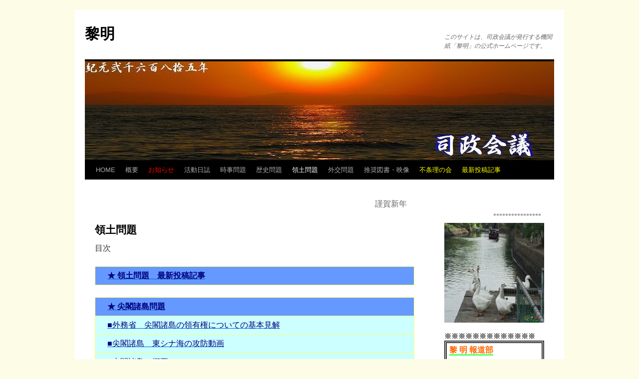

--- FILE ---
content_type: text/html; charset=UTF-8
request_url: http://reimeinews.jp/index2.html/%E9%A1%8C/
body_size: 81724
content:
<!DOCTYPE html>
<html lang="ja">
<head>
<meta charset="UTF-8" />
<title>
領土問題 | 黎明	</title>
<link rel="profile" href="https://gmpg.org/xfn/11" />
<link rel="stylesheet" type="text/css" media="all" href="http://reimeinews.jp/wp3.2/wp-content/themes/twentyten/style.css?ver=20231107" />
<link rel="pingback" href="http://reimeinews.jp/wp3.2/xmlrpc.php">
<link rel='dns-prefetch' href='//s.w.org' />
<link rel="alternate" type="application/rss+xml" title="黎明 &raquo; フィード" href="http://reimeinews.jp/index2.html/feed/" />
<link rel="alternate" type="application/rss+xml" title="黎明 &raquo; コメントフィード" href="http://reimeinews.jp/index2.html/comments/feed/" />
		<script type="text/javascript">
			window._wpemojiSettings = {"baseUrl":"https:\/\/s.w.org\/images\/core\/emoji\/11.2.0\/72x72\/","ext":".png","svgUrl":"https:\/\/s.w.org\/images\/core\/emoji\/11.2.0\/svg\/","svgExt":".svg","source":{"concatemoji":"http:\/\/reimeinews.jp\/wp3.2\/wp-includes\/js\/wp-emoji-release.min.js?ver=5.1.19"}};
			!function(e,a,t){var n,r,o,i=a.createElement("canvas"),p=i.getContext&&i.getContext("2d");function s(e,t){var a=String.fromCharCode;p.clearRect(0,0,i.width,i.height),p.fillText(a.apply(this,e),0,0);e=i.toDataURL();return p.clearRect(0,0,i.width,i.height),p.fillText(a.apply(this,t),0,0),e===i.toDataURL()}function c(e){var t=a.createElement("script");t.src=e,t.defer=t.type="text/javascript",a.getElementsByTagName("head")[0].appendChild(t)}for(o=Array("flag","emoji"),t.supports={everything:!0,everythingExceptFlag:!0},r=0;r<o.length;r++)t.supports[o[r]]=function(e){if(!p||!p.fillText)return!1;switch(p.textBaseline="top",p.font="600 32px Arial",e){case"flag":return s([55356,56826,55356,56819],[55356,56826,8203,55356,56819])?!1:!s([55356,57332,56128,56423,56128,56418,56128,56421,56128,56430,56128,56423,56128,56447],[55356,57332,8203,56128,56423,8203,56128,56418,8203,56128,56421,8203,56128,56430,8203,56128,56423,8203,56128,56447]);case"emoji":return!s([55358,56760,9792,65039],[55358,56760,8203,9792,65039])}return!1}(o[r]),t.supports.everything=t.supports.everything&&t.supports[o[r]],"flag"!==o[r]&&(t.supports.everythingExceptFlag=t.supports.everythingExceptFlag&&t.supports[o[r]]);t.supports.everythingExceptFlag=t.supports.everythingExceptFlag&&!t.supports.flag,t.DOMReady=!1,t.readyCallback=function(){t.DOMReady=!0},t.supports.everything||(n=function(){t.readyCallback()},a.addEventListener?(a.addEventListener("DOMContentLoaded",n,!1),e.addEventListener("load",n,!1)):(e.attachEvent("onload",n),a.attachEvent("onreadystatechange",function(){"complete"===a.readyState&&t.readyCallback()})),(n=t.source||{}).concatemoji?c(n.concatemoji):n.wpemoji&&n.twemoji&&(c(n.twemoji),c(n.wpemoji)))}(window,document,window._wpemojiSettings);
		</script>
		<style type="text/css">
img.wp-smiley,
img.emoji {
	display: inline !important;
	border: none !important;
	box-shadow: none !important;
	height: 1em !important;
	width: 1em !important;
	margin: 0 .07em !important;
	vertical-align: -0.1em !important;
	background: none !important;
	padding: 0 !important;
}
</style>
	<link rel='stylesheet' id='wp-block-library-css'  href='http://reimeinews.jp/wp3.2/wp-includes/css/dist/block-library/style.min.css?ver=5.1.19' type='text/css' media='all' />
<link rel='stylesheet' id='wp-block-library-theme-css'  href='http://reimeinews.jp/wp3.2/wp-includes/css/dist/block-library/theme.min.css?ver=5.1.19' type='text/css' media='all' />
<link rel='stylesheet' id='twentyten-block-style-css'  href='http://reimeinews.jp/wp3.2/wp-content/themes/twentyten/blocks.css?ver=20230627' type='text/css' media='all' />
<link rel='https://api.w.org/' href='http://reimeinews.jp/index2.html/wp-json/' />
<link rel="EditURI" type="application/rsd+xml" title="RSD" href="http://reimeinews.jp/wp3.2/xmlrpc.php?rsd" />
<link rel="wlwmanifest" type="application/wlwmanifest+xml" href="http://reimeinews.jp/wp3.2/wp-includes/wlwmanifest.xml" /> 
<meta name="generator" content="WordPress 5.1.19" />
<link rel="canonical" href="http://reimeinews.jp/index2.html/%e9%a1%8c/" />
<link rel='shortlink' href='http://reimeinews.jp/index2.html/?p=38' />
<link rel="alternate" type="application/json+oembed" href="http://reimeinews.jp/index2.html/wp-json/oembed/1.0/embed?url=http%3A%2F%2Freimeinews.jp%2Findex2.html%2F%25e9%25a1%258c%2F" />
<link rel="alternate" type="text/xml+oembed" href="http://reimeinews.jp/index2.html/wp-json/oembed/1.0/embed?url=http%3A%2F%2Freimeinews.jp%2Findex2.html%2F%25e9%25a1%258c%2F&#038;format=xml" />
<!-- Vipers Video Quicktags v6.6.0 | http://www.viper007bond.com/wordpress-plugins/vipers-video-quicktags/ -->
<style type="text/css">
.vvqbox { display: block; max-width: 100%; visibility: visible !important; margin: 10px auto; } .vvqbox img { max-width: 100%; height: 100%; } .vvqbox object { max-width: 100%; } 
</style>
<script type="text/javascript">
// <![CDATA[
	var vvqflashvars = {};
	var vvqparams = { wmode: "opaque", allowfullscreen: "true", allowscriptaccess: "always" };
	var vvqattributes = {};
	var vvqexpressinstall = "http://reimeinews.jp/wp3.2/wp-content/plugins/vipers-video-quicktags/resources/expressinstall.swf";
// ]]>
</script>
<style type="text/css" id="custom-background-css">
body.custom-background { background-color: #fdfde7; }
</style>
	</head>

<body class="page-template-default page page-id-38 page-parent custom-background">
<div id="wrapper" class="hfeed">
	<div id="header">
		<div id="masthead">
			<div id="branding" role="banner">
								<div id="site-title">
					<span>
						<a href="http://reimeinews.jp/index2.html/" rel="home">黎明</a>
					</span>
				</div>
				<div id="site-description">このサイトは、司政会議が発行する機関紙「黎明」の公式ホームページです。</div>

				<img src="http://reimeinews.jp/wp3.2/wp-content/uploads/2025/04/cropped-8d8760fbc4efb30d29b0168b8f88166b.jpg" width="940" height="198" alt="黎明" srcset="http://reimeinews.jp/wp3.2/wp-content/uploads/2025/04/cropped-8d8760fbc4efb30d29b0168b8f88166b.jpg 940w, http://reimeinews.jp/wp3.2/wp-content/uploads/2025/04/cropped-8d8760fbc4efb30d29b0168b8f88166b-300x63.jpg 300w, http://reimeinews.jp/wp3.2/wp-content/uploads/2025/04/cropped-8d8760fbc4efb30d29b0168b8f88166b-768x162.jpg 768w" sizes="(max-width: 940px) 100vw, 940px" />			</div><!-- #branding -->

			<div id="access" role="navigation">
								<div class="skip-link screen-reader-text"><a href="#content">コンテンツへスキップ</a></div>
				<div class="menu-header"><ul id="menu-menu1" class="menu"><li id="menu-item-10044" class="menu-item menu-item-type-post_type menu-item-object-page menu-item-home menu-item-10044"><a href="http://reimeinews.jp/index2.html/">HOME</a></li>
<li id="menu-item-2732" class="menu-item menu-item-type-post_type menu-item-object-page menu-item-has-children menu-item-2732"><a href="http://reimeinews.jp/index2.html/gaiyo/">概要</a>
<ul class="sub-menu">
	<li id="menu-item-2740" class="menu-item menu-item-type-post_type menu-item-object-page menu-item-2740"><a href="http://reimeinews.jp/index2.html/gaiyo/souronn/">司政会議総論</a></li>
	<li id="menu-item-2739" class="menu-item menu-item-type-post_type menu-item-object-page menu-item-2739"><a href="http://reimeinews.jp/index2.html/gaiyo/aisatu/">開設の挨拶</a></li>
	<li id="menu-item-2737" class="menu-item menu-item-type-post_type menu-item-object-page menu-item-2737"><a href="http://reimeinews.jp/index2.html/gaiyo/hakkaikara/">発会からの歩み</a></li>
	<li id="menu-item-2738" class="menu-item menu-item-type-post_type menu-item-object-page menu-item-2738"><a href="http://reimeinews.jp/index2.html/gaiyo/hakkaisikieizou/">発会式映像</a></li>
	<li id="menu-item-2741" class="menu-item menu-item-type-post_type menu-item-object-page menu-item-2741"><a href="http://reimeinews.jp/index2.html/gaiyo/hakkaikara/kaika/">司政会議　会歌</a></li>
	<li id="menu-item-2742" class="menu-item menu-item-type-post_type menu-item-object-page menu-item-2742"><a href="http://reimeinews.jp/index2.html/gaiyo/hakkaikara/siseikaigiseinennnouta/">司政会議　青年の歌</a></li>
	<li id="menu-item-2798" class="menu-item menu-item-type-post_type menu-item-object-page menu-item-has-children menu-item-2798"><a href="http://reimeinews.jp/index2.html/bunnkadentou/">文化伝統</a>
	<ul class="sub-menu">
		<li id="menu-item-2799" class="menu-item menu-item-type-post_type menu-item-object-page menu-item-2799"><a href="http://reimeinews.jp/index2.html/bunnkadentou/tako/">たこ</a></li>
		<li id="menu-item-2800" class="menu-item menu-item-type-post_type menu-item-object-page menu-item-2800"><a href="http://reimeinews.jp/index2.html/bunnkadentou/rakugo/">落語</a></li>
		<li id="menu-item-2801" class="menu-item menu-item-type-post_type menu-item-object-page menu-item-2801"><a href="http://reimeinews.jp/index2.html/bunnkadentou/hinamaturi/">ひなまつり</a></li>
		<li id="menu-item-2802" class="menu-item menu-item-type-post_type menu-item-object-page menu-item-2802"><a href="http://reimeinews.jp/index2.html/bunnkadentou/iroha/">いろは</a></li>
		<li id="menu-item-2803" class="menu-item menu-item-type-post_type menu-item-object-page menu-item-2803"><a href="http://reimeinews.jp/index2.html/bunnkadentou/hanami/">花見</a></li>
		<li id="menu-item-5198" class="menu-item menu-item-type-post_type menu-item-object-page menu-item-5198"><a href="http://reimeinews.jp/index2.html/kyouikuchokugo/">教育勅語と現代口語訳</a></li>
	</ul>
</li>
</ul>
</li>
<li id="menu-item-2736" class="menu-item menu-item-type-post_type menu-item-object-page menu-item-has-children menu-item-2736"><a href="http://reimeinews.jp/index2.html/osiras/"><span style="color: red;">お知らせ</span></a>
<ul class="sub-menu">
	<li id="menu-item-4258" class="menu-item menu-item-type-post_type menu-item-object-page menu-item-4258"><a href="http://reimeinews.jp/index2.html/unndouyoukou/">運動要領についてのお知らせ</a></li>
	<li id="menu-item-2743" class="menu-item menu-item-type-post_type menu-item-object-page menu-item-2743"><a href="http://reimeinews.jp/index2.html/osirase/toukoukiji/">投稿記事募集</a></li>
</ul>
</li>
<li id="menu-item-2733" class="menu-item menu-item-type-post_type menu-item-object-page menu-item-has-children menu-item-2733"><a href="http://reimeinews.jp/index2.html/houshi/">活動日誌</a>
<ul class="sub-menu">
	<li id="menu-item-3369" class="menu-item menu-item-type-taxonomy menu-item-object-category menu-item-3369"><a href="http://reimeinews.jp/index2.html/category/%e6%9c%80%e6%96%b0%e6%b4%bb%e5%8b%95%e5%a0%b1%e5%91%8a/">最新活動報告</a></li>
	<li id="menu-item-2747" class="menu-item menu-item-type-post_type menu-item-object-page menu-item-2747"><a href="http://reimeinews.jp/index2.html/houshi/yotei/">活動予定</a></li>
	<li id="menu-item-2753" class="menu-item menu-item-type-post_type menu-item-object-page menu-item-2753"><a href="http://reimeinews.jp/index2.html/houshi/gaisenngazou/">街宣動画</a></li>
</ul>
</li>
<li id="menu-item-2754" class="menu-item menu-item-type-post_type menu-item-object-page menu-item-has-children menu-item-2754"><a href="http://reimeinews.jp/index2.html/jiji/">時事問題</a>
<ul class="sub-menu">
	<li id="menu-item-3207" class="menu-item menu-item-type-taxonomy menu-item-object-category menu-item-3207"><a href="http://reimeinews.jp/index2.html/category/%e6%99%82%e4%ba%8b%e5%95%8f%e9%a1%8c%e3%80%80%e6%9c%80%e6%96%b0%e6%8a%95%e7%a8%bf/">時事問題　最新投稿記事</a></li>
	<li id="menu-item-2772" class="menu-item menu-item-type-post_type menu-item-object-page menu-item-has-children menu-item-2772"><a href="http://reimeinews.jp/index2.html/jiji/bouhaijourei/">暴力団排除条例</a>
	<ul class="sub-menu">
		<li id="menu-item-2760" class="menu-item menu-item-type-post_type menu-item-object-page menu-item-has-children menu-item-2760"><a href="http://reimeinews.jp/index2.html/kokuseihoukoku/">国政における報告（有識者、表現者、弁護士等）</a>
		<ul class="sub-menu">
			<li id="menu-item-2768" class="menu-item menu-item-type-post_type menu-item-object-page menu-item-2768"><a href="http://reimeinews.jp/index2.html/jiji/bouhaijourei/bouhai-kyoudouseimei/">暴力団排除条例の廃止を求める表現者の共同声明。</a></li>
			<li id="menu-item-2766" class="menu-item menu-item-type-post_type menu-item-object-page menu-item-2766"><a href="http://reimeinews.jp/index2.html/jiji/bouhaijourei/mmiyazaki-kaiken/">宮崎学　暴排条例記者会見</a></li>
			<li id="menu-item-2767" class="menu-item menu-item-type-post_type menu-item-object-page menu-item-2767"><a href="http://reimeinews.jp/index2.html/jiji/bouhaijourei/miyazakisaibannkomennto/">宮崎学氏　裁判の判決コメント</a></li>
			<li id="menu-item-2765" class="menu-item menu-item-type-post_type menu-item-object-page menu-item-2765"><a href="http://reimeinews.jp/index2.html/jiji/aichikenngikai/bouhaiosirase/">国政における報告（有識者、表現者、弁護士等）4</a></li>
			<li id="menu-item-2764" class="menu-item menu-item-type-post_type menu-item-object-page menu-item-2764"><a href="http://reimeinews.jp/index2.html/kokuseihoukoku/bouhaiseigann/">国政における報告（有識者、表現者、弁護士等）3</a></li>
			<li id="menu-item-2763" class="menu-item menu-item-type-post_type menu-item-object-page menu-item-2763"><a href="http://reimeinews.jp/index2.html/kokuseihoukoku/bouryokudannshuisho/">国政における報告(有識者、表現者、弁護士等）2</a></li>
			<li id="menu-item-2762" class="menu-item menu-item-type-post_type menu-item-object-page menu-item-2762"><a href="http://reimeinews.jp/index2.html/kokuseihoukoku/nichibennrenn-kaichou/">国政における報告(有識者、表現者、弁護士等）1</a></li>
			<li id="menu-item-2775" class="menu-item menu-item-type-post_type menu-item-object-page menu-item-2775"><a href="http://reimeinews.jp/index2.html/jiji/bouhaijourei/kobayasisetu/">第１８０回国会　内閣委員会に小林節氏が出席した。</a></li>
			<li id="menu-item-2770" class="menu-item menu-item-type-post_type menu-item-object-page menu-item-2770"><a href="http://reimeinews.jp/index2.html/jiji/bouhaijourei/kobayashi1/">暴排条例　弁護士　小林　節氏の疑問</a></li>
			<li id="menu-item-2761" class="menu-item menu-item-type-post_type menu-item-object-page menu-item-2761"><a href="http://reimeinews.jp/index2.html/kokuseihoukoku/fushoujikeisatu/">不祥事続出 警察にも適用できないか「組織犯罪処罰法」 女装露出、ひき逃げ、窃盗、住居侵入</a></li>
		</ul>
</li>
		<li id="menu-item-2771" class="menu-item menu-item-type-post_type menu-item-object-page menu-item-2771"><a href="http://reimeinews.jp/index2.html/jiji/bouhaijourei/bouhai-kikensei/">暴排条例の危険性（動画）</a></li>
		<li id="menu-item-2755" class="menu-item menu-item-type-post_type menu-item-object-page menu-item-2755"><a href="http://reimeinews.jp/index2.html/jiji/bouketu/">暴力団排除条例の重大な欠陥</a></li>
		<li id="menu-item-2769" class="menu-item menu-item-type-post_type menu-item-object-page menu-item-2769"><a href="http://reimeinews.jp/index2.html/jiji/bouhaijourei/mizukiyo/">暴排条例    「水清ければ魚棲まず」</a></li>
	</ul>
</li>
	<li id="menu-item-3216" class="menu-item menu-item-type-post_type menu-item-object-page menu-item-3216"><a href="http://reimeinews.jp/index2.html/nipponnnoyami/"><small>シリーズ</small>日本の闇</a></li>
	<li id="menu-item-2777" class="menu-item menu-item-type-post_type menu-item-object-page menu-item-2777"><a href="http://reimeinews.jp/index2.html/jiji/keikannamakudari/">税金無駄使い！福祉事務所に警察官ＯＢを天下り</a></li>
	<li id="menu-item-2756" class="menu-item menu-item-type-post_type menu-item-object-page menu-item-2756"><a href="http://reimeinews.jp/index2.html/jiji/inada1/">日本初　女性の次期総理大臣・稲田朋美を実現させよう！！</a></li>
	<li id="menu-item-2757" class="menu-item menu-item-type-post_type menu-item-object-page menu-item-2757"><a href="http://reimeinews.jp/index2.html/jiji/inada3/">稲田朋美　大いに語る　　動画</a></li>
	<li id="menu-item-2758" class="menu-item menu-item-type-post_type menu-item-object-page menu-item-2758"><a href="http://reimeinews.jp/index2.html/jiji/csupai1/">中共スパイが暗躍する日本</a></li>
</ul>
</li>
<li id="menu-item-2734" class="menu-item menu-item-type-post_type menu-item-object-page menu-item-has-children menu-item-2734"><a href="http://reimeinews.jp/index2.html/history/">歴史問題</a>
<ul class="sub-menu">
	<li id="menu-item-3209" class="menu-item menu-item-type-taxonomy menu-item-object-category menu-item-3209"><a href="http://reimeinews.jp/index2.html/category/%e6%ad%b4%e5%8f%b2%e5%95%8f%e9%a1%8c%e3%80%80%e6%9c%80%e6%96%b0%e6%8a%95%e7%a8%bf%e8%a8%98%e4%ba%8b/">歴史問題　最新投稿記事</a></li>
	<li id="menu-item-2778" class="menu-item menu-item-type-post_type menu-item-object-page menu-item-2778"><a href="http://reimeinews.jp/index2.html/history/pp/">ポツダムの真実</a></li>
	<li id="menu-item-2779" class="menu-item menu-item-type-post_type menu-item-object-page menu-item-2779"><a href="http://reimeinews.jp/index2.html/history/kairo/">カイロ宣言</a></li>
	<li id="menu-item-2780" class="menu-item menu-item-type-post_type menu-item-object-page menu-item-2780"><a href="http://reimeinews.jp/index2.html/history/nankin/">南京の真実</a></li>
	<li id="menu-item-2781" class="menu-item menu-item-type-post_type menu-item-object-page menu-item-2781"><a href="http://reimeinews.jp/index2.html/history/harunote/">ハルノートの真実</a></li>
	<li id="menu-item-2782" class="menu-item menu-item-type-post_type menu-item-object-page menu-item-2782"><a href="http://reimeinews.jp/index2.html/history/nichiken/">日中歴史研究</a></li>
	<li id="menu-item-2759" class="menu-item menu-item-type-post_type menu-item-object-page menu-item-2759"><a href="http://reimeinews.jp/index2.html/jiji/shina3/">中国四千年の嘘と毛沢東の名言</a></li>
</ul>
</li>
<li id="menu-item-2735" class="menu-item menu-item-type-post_type menu-item-object-page current-menu-item page_item page-item-38 current_page_item menu-item-has-children menu-item-2735"><a href="http://reimeinews.jp/index2.html/%e9%a1%8c/" aria-current="page">領土問題</a>
<ul class="sub-menu">
	<li id="menu-item-3208" class="menu-item menu-item-type-taxonomy menu-item-object-category menu-item-3208"><a href="http://reimeinews.jp/index2.html/category/%e9%a0%98%e5%9c%9f%e5%95%8f%e9%a1%8c%e3%80%80%e6%9c%80%e6%96%b0%e6%8a%95%e7%a8%bf/">領土問題　最新投稿記事</a></li>
	<li id="menu-item-3247" class="menu-item menu-item-type-post_type menu-item-object-page menu-item-has-children menu-item-3247"><a href="http://reimeinews.jp/index2.html/senkakushotou/">尖閣諸島問題</a>
	<ul class="sub-menu">
		<li id="menu-item-2783" class="menu-item menu-item-type-post_type menu-item-object-page menu-item-2783"><a href="http://reimeinews.jp/index2.html/%e9%a1%8c/sennkaku-gaimushou/">外務省　尖閣諸島の領有権についての基本見解</a></li>
		<li id="menu-item-2784" class="menu-item menu-item-type-post_type menu-item-object-page menu-item-2784"><a href="http://reimeinews.jp/index2.html/%e9%a1%8c/senkakukoubo/">尖閣諸島　東シナ海の攻防動画</a></li>
		<li id="menu-item-2785" class="menu-item menu-item-type-post_type menu-item-object-page menu-item-2785"><a href="http://reimeinews.jp/index2.html/%e9%a1%8c/senkakugaiyou/">尖閣諸島の概要</a></li>
		<li id="menu-item-2935" class="menu-item menu-item-type-post_type menu-item-object-page menu-item-2935"><a href="http://reimeinews.jp/index2.html/%e9%a1%8c/senkaku-gazou/">尖閣諸島　画像</a></li>
		<li id="menu-item-2745" class="menu-item menu-item-type-post_type menu-item-object-page menu-item-2745"><a href="http://reimeinews.jp/index2.html/osirase/senkakukifu/">東京都尖閣諸島寄付金</a></li>
		<li id="menu-item-2744" class="menu-item menu-item-type-post_type menu-item-object-page menu-item-2744"><a href="http://reimeinews.jp/index2.html/osirase/isigakisennkaku/">石垣市尖閣諸島寄附金について</a></li>
	</ul>
</li>
	<li id="menu-item-3250" class="menu-item menu-item-type-post_type menu-item-object-page menu-item-has-children menu-item-3250"><a href="http://reimeinews.jp/index2.html/takeshimamondai/">竹島問題</a>
	<ul class="sub-menu">
		<li id="menu-item-2786" class="menu-item menu-item-type-post_type menu-item-object-page menu-item-2786"><a href="http://reimeinews.jp/index2.html/%e9%a1%8c/takesima-gaiyou%e3%80%80/">竹島の概要</a></li>
		<li id="menu-item-2787" class="menu-item menu-item-type-post_type menu-item-object-page menu-item-2787"><a href="http://reimeinews.jp/index2.html/%e9%a1%8c/gaimutake/">外務省　竹島見解</a></li>
		<li id="menu-item-2788" class="menu-item menu-item-type-post_type menu-item-object-page menu-item-2788"><a href="http://reimeinews.jp/index2.html/%e9%a1%8c/gaimu2/">外務省竹島の問題　</a></li>
	</ul>
</li>
	<li id="menu-item-3253" class="menu-item menu-item-type-post_type menu-item-object-page menu-item-has-children menu-item-3253"><a href="http://reimeinews.jp/index2.html/hoppouryoudomondai/">北方領土問題</a>
	<ul class="sub-menu">
		<li id="menu-item-2789" class="menu-item menu-item-type-post_type menu-item-object-page menu-item-2789"><a href="http://reimeinews.jp/index2.html/%e9%a1%8c/kitaryodo/">北方領土の現状</a></li>
		<li id="menu-item-2790" class="menu-item menu-item-type-post_type menu-item-object-page menu-item-2790"><a href="http://reimeinews.jp/index2.html/%e9%a1%8c/kitaryoudo2/">北方領土の現状 二</a></li>
	</ul>
</li>
</ul>
</li>
<li id="menu-item-2791" class="menu-item menu-item-type-post_type menu-item-object-page menu-item-has-children menu-item-2791"><a href="http://reimeinews.jp/index2.html/gaiko/">外交問題</a>
<ul class="sub-menu">
	<li id="menu-item-3212" class="menu-item menu-item-type-taxonomy menu-item-object-category menu-item-3212"><a href="http://reimeinews.jp/index2.html/category/%e5%a4%96%e4%ba%a4%e5%95%8f%e9%a1%8c%e3%80%80%e6%9c%80%e6%96%b0%e6%8a%95%e7%a8%bf%e8%a8%98%e4%ba%8b/">外交問題　最新投稿記事</a></li>
	<li id="menu-item-2797" class="menu-item menu-item-type-post_type menu-item-object-page menu-item-2797"><a href="http://reimeinews.jp/index2.html/%e9%a1%8c/niwataisi/">丹羽大使売国的発言　即時更迭せよ！</a></li>
	<li id="menu-item-2792" class="menu-item menu-item-type-post_type menu-item-object-page menu-item-2792"><a href="http://reimeinews.jp/index2.html/gaiko/ianfu1/">外交カードにされた慰安婦</a></li>
	<li id="menu-item-2793" class="menu-item menu-item-type-post_type menu-item-object-page menu-item-2793"><a href="http://reimeinews.jp/index2.html/gaiko/sourudaigakukyouju/">ソウル大学教授　「従軍慰安婦の強制連行は無かった」</a></li>
	<li id="menu-item-2794" class="menu-item menu-item-type-post_type menu-item-object-page menu-item-2794"><a href="http://reimeinews.jp/index2.html/gaiko/murayama/">村山談話</a></li>
	<li id="menu-item-2795" class="menu-item menu-item-type-post_type menu-item-object-page menu-item-2795"><a href="http://reimeinews.jp/index2.html/gaiko/kounodnwa/">慰安婦調査　河野談話</a></li>
	<li id="menu-item-2796" class="menu-item menu-item-type-post_type menu-item-object-page menu-item-2796"><a href="http://reimeinews.jp/index2.html/gaiko/sakuri-1/">櫻井よしこ　従軍慰安婦問題　河野談話について語る</a></li>
</ul>
</li>
<li id="menu-item-2805" class="menu-item menu-item-type-post_type menu-item-object-page menu-item-has-children menu-item-2805"><a href="http://reimeinews.jp/index2.html/suishoutosho-2/">推奨図書・映像</a>
<ul class="sub-menu">
	<li id="menu-item-3210" class="menu-item menu-item-type-taxonomy menu-item-object-category menu-item-3210"><a href="http://reimeinews.jp/index2.html/category/%e6%9c%80%e6%96%b0%e5%8b%95%e7%94%bb%e6%8a%95%e7%a8%bf%e8%a8%98%e4%ba%8b/">最新投稿 画像・図書</a></li>
	<li id="menu-item-2806" class="menu-item menu-item-type-post_type menu-item-object-page menu-item-has-children menu-item-2806"><a href="http://reimeinews.jp/index2.html/suishoutosho-2/suishoutosho/">推奨図書</a>
	<ul class="sub-menu">
		<li id="menu-item-2810" class="menu-item menu-item-type-post_type menu-item-object-page menu-item-2810"><a href="http://reimeinews.jp/index2.html/suishoutosho-2/suishoutosho/suishoutosho4/">推奨図書　４</a></li>
		<li id="menu-item-2809" class="menu-item menu-item-type-post_type menu-item-object-page menu-item-2809"><a href="http://reimeinews.jp/index2.html/suishoutosho-2/suishoutosho/suishoutosho3/">推奨図書　３</a></li>
		<li id="menu-item-2808" class="menu-item menu-item-type-post_type menu-item-object-page menu-item-2808"><a href="http://reimeinews.jp/index2.html/suishoutosho-2/suishoutosho/suishoutosho2/">推奨図書　２</a></li>
		<li id="menu-item-2807" class="menu-item menu-item-type-post_type menu-item-object-page menu-item-2807"><a href="http://reimeinews.jp/index2.html/suishoutosho-2/suishoutosho/suishoutosho1/">推奨図書　１</a></li>
	</ul>
</li>
	<li id="menu-item-2814" class="menu-item menu-item-type-post_type menu-item-object-page menu-item-has-children menu-item-2814"><a href="http://reimeinews.jp/index2.html/suisen/">推薦映像</a>
	<ul class="sub-menu">
		<li id="menu-item-2812" class="menu-item menu-item-type-post_type menu-item-object-page menu-item-2812"><a href="http://reimeinews.jp/index2.html/suisen/tekiheiwokyuujo/">敵兵を救助せよ　【武士道編】</a></li>
		<li id="menu-item-2817" class="menu-item menu-item-type-post_type menu-item-object-page menu-item-2817"><a href="http://reimeinews.jp/index2.html/suisen/korean-go/">【呉善花】日韓比較文化レポート</a></li>
		<li id="menu-item-2815" class="menu-item menu-item-type-post_type menu-item-object-page menu-item-2815"><a href="http://reimeinews.jp/index2.html/suisen/rinai/">凛として愛</a></li>
		<li id="menu-item-2816" class="menu-item menu-item-type-post_type menu-item-object-page menu-item-2816"><a href="http://reimeinews.jp/index2.html/suisen/kuniyabure/">国破れても国は滅びず</a></li>
		<li id="menu-item-2818" class="menu-item menu-item-type-post_type menu-item-object-page menu-item-2818"><a href="http://reimeinews.jp/index2.html/suisen/yamato1/">日本人として忘れてならないもの</a></li>
		<li id="menu-item-2819" class="menu-item menu-item-type-post_type menu-item-object-page menu-item-2819"><a href="http://reimeinews.jp/index2.html/%e9%a1%8c/senkakukoubo/">尖閣諸島　東シナ海の攻防動画</a></li>
		<li id="menu-item-2811" class="menu-item menu-item-type-post_type menu-item-object-page menu-item-2811"><a href="http://reimeinews.jp/index2.html/suisen/furance-owarainippon/">フランス国営テレビ「お笑い日本の実態！」</a></li>
		<li id="menu-item-2813" class="menu-item menu-item-type-post_type menu-item-object-page menu-item-2813"><a href="http://reimeinews.jp/index2.html/suisen/nakerusizuchann/">泣ける【静ちゃんへの手紙】～神風特攻隊員の兄と幼き妹～</a></li>
	</ul>
</li>
</ul>
</li>
<li id="menu-item-3206" class="menu-item menu-item-type-post_type menu-item-object-page menu-item-has-children menu-item-3206"><a href="http://reimeinews.jp/index2.html/jiji/bouhaijoureimonndai/"><span style="color: yellow;">不条理の会</span></a>
<ul class="sub-menu">
	<li id="menu-item-4154" class="menu-item menu-item-type-post_type menu-item-object-page menu-item-4154"><a href="http://reimeinews.jp/index2.html/fujourinokai/">社会の不条理を糾す会</a></li>
	<li id="menu-item-3235" class="menu-item menu-item-type-post_type menu-item-object-page menu-item-3235"><a href="http://reimeinews.jp/index2.html/jiji/aichikenngikai/">愛知県議会に陳情書を提出</a></li>
	<li id="menu-item-3234" class="menu-item menu-item-type-post_type menu-item-object-page menu-item-3234"><a href="http://reimeinews.jp/index2.html/jiji/aichikenngikai/gaisennyotei/">統一街宣・街宣予定</a></li>
	<li id="menu-item-3233" class="menu-item menu-item-type-post_type menu-item-object-page menu-item-3233"><a href="http://reimeinews.jp/index2.html/jiji/aichikenngikai/zennkokutouitu-douga/">暴排条例問題　　　　全国統一行動　動画一覧</a></li>
</ul>
</li>
<li id="menu-item-2821" class="menu-item menu-item-type-taxonomy menu-item-object-category menu-item-2821"><a href="http://reimeinews.jp/index2.html/category/saisinnkiji/"><span style="color: yellow;">最新投稿記事</span></a></li>
</ul></div>			</div><!-- #access -->
		</div><!-- #masthead -->
	</div><!-- #header -->

	<div id="main">
		<marquee scrollamount="5">
			<span style="font-family: arial, helvetica, sans-serif; font-size: 16px;">謹賀新年 </span></marquee>
		<marquee scrolldelay="300">****************</marquee>

		<div id="container">
			<div id="content" role="main">

			

				<div id="post-38" class="post-38 page type-page status-publish hentry">
											<h1 class="entry-title">領土問題</h1>
					
					<div class="entry-content">
						<p>目次</p>
<table border="0">
<tbody>
<tr>
<td style="border: 1px solid #ffff66; background-color: #6699ff;"><strong><span style="color: #000080;"><a href="http://reimeinews.jp/index2.html/category/%e9%a0%98%e5%9c%9f%e5%95%8f%e9%a1%8c%e3%80%80%e6%9c%80%e6%96%b0%e6%8a%95%e7%a8%bf/ "><span style="color: #000080;">★ 領土問題　最新投稿記事</span></a></span></strong></td>
</tr>
</tbody>
</table>
<table border="0">
<tbody>
<tr>
<td style="border: 1px solid #ffff66; background-color: #6699ff;"><strong><span style="color: #000080;"><a href="http://reimeinews.jp/index2.html/senkakushotou/"><span style="color: #000080;">★ 尖閣諸島問題</span></a></span></strong></td>
</tr>
<tr>
<td style="border: 1px solid #ffff66; background-color: #ccffff;"><span style="color: #000080;"><a href="http://reimeinews.jp/題/sennkaku-gaimushou/"><span style="color: #000080;">■外務省　尖閣諸島の領有権についての基本見解</span></a></span></td>
</tr>
<tr>
<td style="border: 1px solid #ffff66; background-color: #ccffff;"><span style="color: #000080;"><a href="http://reimeinews.jp/題/senkakukoubo/"><span style="color: #000080;">■尖閣諸島　東シナ海の攻防動画</span></a></span></td>
</tr>
<tr>
<td style="border: 1px solid #ffff66; background-color: #ccffff;"><span style="color: #000080;"><a href="http://reimeinews.jp/題/senkakugaiyou/"><span style="color: #000080;">■尖閣諸島の概要</span></a></span></td>
</tr>
<tr>
<td style="border: 1px solid #ffff66; background-color: #ccffff;"><span style="color: #000080;"><a href="http://reimeinews.jp/index2.html/題/senkaku-gazou/"><span style="color: #000080;">■尖閣諸島 画像</span></a></span></td>
</tr>
</tbody>
</table>
<table border="0">
<tbody>
<tr>
<td style="border: 1px solid #ffff66; background-color: #6699ff;"><strong><span style="color: #000080;"><a href="http://reimeinews.jp/index2.html/takeshimamondai/"><span style="color: #000080;">★ 竹島問題</span></a></span></strong></td>
</tr>
<tr>
<td style="border: 1px solid #ffff66; background-color: #ccffff;"><span style="color: #000080;"><a href="http://reimeinews.jp/takesima-gaiyou　/"><span style="color: #000080;">■竹島の概要</span></a></span></td>
</tr>
<tr>
<td style="border: 1px solid #ffff66; background-color: #ccffff;"><span style="color: #000080;"><a href="http://reimeinews.jp/題/gaimutake/"><span style="color: #000080;">■外務省　竹島見解</span></a></span></td>
</tr>
<tr>
<td style="border: 1px solid #ffff66; background-color: #ccffff;"><span style="color: #000080;"><a href="http://reimeinews.jp/題/gaimu2/"><span style="color: #000080;">■外務省竹島の問題</span></a></span></td>
</tr>
</tbody>
</table>
<table border="0">
<tbody>
<tr>
<td style="border: 1px solid #ffff66; background-color: #6699ff;"><strong><span style="color: #000080;"><a href="http://reimeinews.jp/index2.html/hoppouryoudomondai/"><span style="color: #000080;">★ 北方領土問題</span></a></span></strong></td>
</tr>
<tr>
<td style="border: 1px solid #ffff66; background-color: #ccffff;"><span style="color: #000080;"><a href="http://reimeinews.jp/題/kitaryodo/"><span style="color: #000080;">■北方領土の現状</span></a></span></td>
</tr>
<tr>
<td style="border: 1px solid #ffff66; background-color: #ccffff;"><span style="color: #000080;"><a href="http://reimeinews.jp/題/kitaryoudo2/"><span style="color: #000080;">■北方領土の現状 二</span></a></span></td>
</tr>
</tbody>
</table>
																	</div><!-- .entry-content -->
				</div><!-- #post-38 -->

				
			<div id="comments">




</div><!-- #comments -->


			</div><!-- #content -->
		</div><!-- #container -->


		<div id="primary" class="widget-area" role="complementary">
			<ul class="xoxo">

<li id="slideshowwidget-2" class="widget-container SlideshowWidget">
	<div class="slideshow_container slideshow_container_style-dark" style="height: 200px; max-width: 200px;" data-slideshow-id="3708" data-style-name="style-dark" data-style-version="2.3.1" >

					<div class="slideshow_loading_icon"></div>
		
		<div class="slideshow_content" style="display: none;">

			<div class="slideshow_view">
				<div class="slideshow_slide slideshow_slide_image">
											<img src="http://reimeinews.jp/wp3.2/wp-content/uploads/2012/05/gachou.hp_.1.jpg" alt="gachou" width="300" height="198" />
										<div class="slideshow_description_box slideshow_transparent">
						<div class="slideshow_title">gachou</div>											</div>
				</div>

						<div style="clear: both;"></div></div><div class="slideshow_view">
				<div class="slideshow_slide slideshow_slide_image">
											<img src="http://reimeinews.jp/wp3.2/wp-content/uploads/2012/09/sennkaku-hinomaru.jpg" alt="sennkaku-hinomaru" width="344" height="450" />
										<div class="slideshow_description_box slideshow_transparent">
						<div class="slideshow_title">sennkaku-hinomaru</div>											</div>
				</div>

						<div style="clear: both;"></div></div><div class="slideshow_view">
				<div class="slideshow_slide slideshow_slide_image">
											<img src="http://reimeinews.jp/wp3.2/wp-content/uploads/2012/09/sennkaku1.jpg" alt="sennkaku" width="300" height="198" />
										<div class="slideshow_description_box slideshow_transparent">
						<div class="slideshow_title">sennkaku</div>											</div>
				</div>

						<div style="clear: both;"></div></div><div class="slideshow_view">
				<div class="slideshow_slide slideshow_slide_image">
											<img src="http://reimeinews.jp/wp3.2/wp-content/uploads/2012/10/ff0e29c8855fab387c7572d94faec899.jpg" alt="sakura" width="300" height="198" />
										<div class="slideshow_description_box slideshow_transparent">
						<div class="slideshow_title">sakura</div>											</div>
				</div>

						<div style="clear: both;"></div></div>
		</div>

		<div class="slideshow_controlPanel slideshow_transparent" style="display: none;"><ul><li class="slideshow_togglePlay" data-play-text="Play" data-pause-text="Pause"></li></ul></div>

		<div class="slideshow_button slideshow_previous slideshow_transparent" role="button" data-previous-text="Previous" style="display: none;"></div>
		<div class="slideshow_button slideshow_next slideshow_transparent" role="button" data-next-text="Next" style="display: none;"></div>

		<div class="slideshow_pagination" style="display: none;" data-go-to-text="Go to slide"><div class="slideshow_pagination_center"></div></div>

		<!-- WordPress Slideshow Version 2.3.1 -->

			</div>

</li><li id="text-38" class="widget-container widget_text"><h3 class="widget-title">※※※※※※※※※※※※※</h3>			<div class="textwidget"><div style="padding: 5px; margin-bottom: 5px; border: 5px double #333333;">
<strong><span style="color: #ff6600; font-size: medium;border-bottom: 3px double #00ff00;">黎 明 報道部</span></strong></p>
<p>●占領軍により強制された<a href="http://reimeinews.jp/index2.html/zainichinichibeitaisi-yasukuni/"><span style="color: #0000ff;">プレスコード</span></a><br />
●カリフォルニア慰安婦像撤去訴訟   <a href="http://nadesiko-action.org/"><span style="font-size: x-small;">詳細→http://nadesiko-action.org/</span></a>
</div>
<p><span style="color: #33cccc;">※※※※※※※※※※※※※※※※</span></p>
</div>
		</li><li id="text-41" class="widget-container widget_text"><h3 class="widget-title">昭和天皇　玉音放送</h3>			<div class="textwidget"><iframe src="https://www.youtube.com/embed/-wcNzW32F28" title="YouTube video player" frameborder="0" allow="accelerometer; autoplay; clipboard-write; encrypted-media; gyroscope; picture-in-picture" allowfullscreen></iframe></div>
		</li><li id="text-22" class="widget-container widget_text"><h3 class="widget-title">お問い合わせ先</h3>			<div class="textwidget">sisei-8888@reimeinews.sakura.ne.jp
</div>
		</li><li id="search-2" class="widget-container widget_search"><form role="search" method="get" id="searchform" class="searchform" action="http://reimeinews.jp/index2.html/">
				<div>
					<label class="screen-reader-text" for="s">検索:</label>
					<input type="text" value="" name="s" id="s" />
					<input type="submit" id="searchsubmit" value="検索" />
				</div>
			</form></li><li id="text-35" class="widget-container widget_text"><h3 class="widget-title">尖閣諸島・竹島に関する動画</h3>			<div class="textwidget"><p>（外務省H.Pより）<br />
<A href= "http://www.youtube.com/watch?v=t78GO7efdYM&feature=share&list=PLz2FHGxPcAlhlobcx-uY95TgNJKJ3zJmR"title="尖閣諸島に関する動画"><span style="font-family: impact,chicago; "><strong><span style="color: #ff0000; style="font-size: large;">重要</span><strong>◾尖閣諸島に関する動画</strong></strong></A></span><br />
<A href= "http://www.mofa.go.jp/mofaj/area/senkaku/index.html"title="尖閣諸島に関する動画"><span style="font-family: impact,chicago; "><strong><span style="color: #ff0000; style="font-size: large;"></span><strong>◾尖閣諸島に関する動画（外国語版）</strong></strong></A></span></p>
<p><A href= "http://www.youtube.com/watch?v=TXg-NGVKuWI&feature=share&list=PLz2FHGxPcAlhlobcx-uY95TgNJKJ3zJmR"title="竹島に関する動画"><span style="font-family: impact,chicago; "><strong><span style="color: #ff0000; style="font-size: large;">重要</span><strong>◾竹島に関する動画</strong></strong></A></span><br />
<A href= "http://www.mofa.go.jp/mofaj/area/takeshima/index.html"title="竹島に関する動画"><span style="font-family: impact,chicago; "><strong><span style="color: #ff0000; style="font-size: large;"></span><strong>◾竹島に関する動画（外国語版）</strong></strong></A></span></p>
</div>
		</li><li id="text-32" class="widget-container widget_text">			<div class="textwidget"><A href= "http://reimeinews.jp/index2.html/kyouikuchokugo/ "title="教育勅語・現代口語訳"><span style="font-family: impact,chicago; "><strong><big><span style="color: #ff0000; style="font-size: large;">重要</span>教育勅語・現代口語訳</big></strong></A></span>
</div>
		</li><li id="text-29" class="widget-container widget_text">			<div class="textwidget"><A href= "http://reimeinews.jp/index2.html/gazou/" title="説明文"><span style="font-family: impact,chicago; font-size: x-large;">●画像閲覧</A></span>
<br><A href="http://reimeinews.jp/index2.html/dougaichirann/" title="説明文"><span style="font-family: impact,chicago; font-size: x-large;">●動画一覧</A></span></div>
		</li><li id="text-36" class="widget-container widget_text">			<div class="textwidget"><span style="font-family: arial,helvetica,sans-serif;font-size: 14pt;"><strong>司政会議　会歌</strong></span>
<iframe src="http://www.youtube.com/embed/piJ7_9QCxIk" frameborder="0"></iframe>
<span style="font-family: arial,helvetica,sans-serif;font-size: 14pt;"><strong>司政会議　青年の歌
</strong></span>
<iframe src="http://www.youtube.com/embed/g5CwHcYB_tI" frameborder="0" allowfullscreen></iframe>
</div>
		</li><li id="text-20" class="widget-container widget_text"><h3 class="widget-title">特集</h3>			<div class="textwidget"><p><marquee height="30" width="20" behavior="alternate" direction="up" scrollamount="4" truespeed><br />
<span style="font-size:50;color: #00ff00;">★</span></marquee><span style="color: #ff9900; font-family: impact,chicago;">＊＊＊＊＊＊＊＊＊＊＊＊＊<br />
</span><A href="http://reimeinews.jp/index2.html/nipponnnoyami/" title="説明文"><big>シリーズ日本の闇</big></A>　<br />
<span style="color: #ff9900; font-family: impact,chicago;">＊＊＊＊＊＊＊＊＊＊＊＊＊＊＊</span></p>
</div>
		</li><li id="text-18" class="widget-container widget_text"><h3 class="widget-title">●お勧めサイト●</h3>			<div class="textwidget"><p><strong>●首相官邸ホームページ</strong><a href="http://www.kantei.go.jp/"><span style="color: #0000ff;"><br />
http://www.kantei.go.jp/</span></a></p>
<p><strong>●宮内庁公式ホームページ</strong><a href="http://www.kunaicho.go.jp/"><span style="color: #0000ff;"><br />
http://www.kunaicho.go.jp/</span></a></p>
<p><strong>●内閣府公式ホームページ</strong><a href="http://www.cao.go.jp/"><span style="color: #0000ff;"><br />
http://www.cao.go.jp/</span></a></p>
<p><a href="http://tadasukai.com/"><span style="color: #0000ff;"><strong>●社会の不条理を糾す会サイト<br />
http://tadasukai.com/</strong></span></a></p>
<p><strong>●宮崎学オフィシャルサイト</strong><a href="http://miyazakimanabu.com/"><span style="color: #0000ff;">http://miyazakimanabu.com/</span></a><br />
<strong>●自衛隊</strong><a href="http://www.mod.go.jp/gsdf/jieikanbosyu/"><span style="color: #0000ff;">http://www.mod.go.jp/gsdf/jieikanbosyu/</span></a><br />
<strong>●海上保安庁</strong><a href="http://www.kaiho.mlit.go.jp/"><span style="color: #0000ff;">http://www.kaiho.mlit.go.jp/</span></a><br />
<strong>●チャンネル桜</strong><br />
<a href="http://www.ch-sakura.jp/"><span style="color: #0000ff;">http://www.ch-sakura.jp/</span></a></p>
</div>
		</li><li id="slideshowwidget-3" class="widget-container SlideshowWidget">
	<div class="slideshow_container slideshow_container_style-light" style="height: 200px; max-width: 210px;" data-slideshow-id="7241" data-style-name="style-light" data-style-version="2.3.1" >

					<div class="slideshow_loading_icon"></div>
		
		<div class="slideshow_content" style="display: none;">

			<div class="slideshow_view">
				<div class="slideshow_slide slideshow_slide_image">
											<img src="http://reimeinews.jp/wp3.2/wp-content/uploads/2016/10/P8112935.jpg" alt="p8112935" width="1024" height="768" />
										<div class="slideshow_description_box slideshow_transparent">
						<div class="slideshow_title">p8112935</div>											</div>
				</div>

						<div style="clear: both;"></div></div><div class="slideshow_view">
				<div class="slideshow_slide slideshow_slide_image">
											<img src="http://reimeinews.jp/wp3.2/wp-content/uploads/2016/10/P8112934.jpg" alt="p8112934" width="1024" height="768" />
										<div class="slideshow_description_box slideshow_transparent">
						<div class="slideshow_title">p8112934</div>											</div>
				</div>

						<div style="clear: both;"></div></div><div class="slideshow_view">
				<div class="slideshow_slide slideshow_slide_image">
											<img src="http://reimeinews.jp/wp3.2/wp-content/uploads/2016/10/P8112933.jpg" alt="p8112933" width="1024" height="768" />
										<div class="slideshow_description_box slideshow_transparent">
						<div class="slideshow_title">p8112933</div>											</div>
				</div>

						<div style="clear: both;"></div></div><div class="slideshow_view">
				<div class="slideshow_slide slideshow_slide_image">
											<img src="http://reimeinews.jp/wp3.2/wp-content/uploads/2016/10/P8112891.jpg" alt="p8112891" width="1024" height="768" />
										<div class="slideshow_description_box slideshow_transparent">
						<div class="slideshow_title">p8112891</div>											</div>
				</div>

						<div style="clear: both;"></div></div><div class="slideshow_view">
				<div class="slideshow_slide slideshow_slide_image">
											<img src="http://reimeinews.jp/wp3.2/wp-content/uploads/2016/10/P8112892.jpg" alt="p8112892" width="1024" height="768" />
										<div class="slideshow_description_box slideshow_transparent">
						<div class="slideshow_title">p8112892</div>											</div>
				</div>

						<div style="clear: both;"></div></div><div class="slideshow_view">
				<div class="slideshow_slide slideshow_slide_image">
											<img src="http://reimeinews.jp/wp3.2/wp-content/uploads/2016/10/P8112897.jpg" alt="p8112897" width="1024" height="768" />
										<div class="slideshow_description_box slideshow_transparent">
						<div class="slideshow_title">p8112897</div>											</div>
				</div>

						<div style="clear: both;"></div></div><div class="slideshow_view">
				<div class="slideshow_slide slideshow_slide_image">
											<img src="http://reimeinews.jp/wp3.2/wp-content/uploads/2016/10/P8112925.jpg" alt="p8112925" width="1024" height="768" />
										<div class="slideshow_description_box slideshow_transparent">
						<div class="slideshow_title">p8112925</div>											</div>
				</div>

						<div style="clear: both;"></div></div><div class="slideshow_view">
				<div class="slideshow_slide slideshow_slide_image">
											<img src="http://reimeinews.jp/wp3.2/wp-content/uploads/2016/10/P8113006.jpg" alt="p8113006" width="1024" height="768" />
										<div class="slideshow_description_box slideshow_transparent">
						<div class="slideshow_title">p8113006</div>											</div>
				</div>

						<div style="clear: both;"></div></div><div class="slideshow_view">
				<div class="slideshow_slide slideshow_slide_image">
											<img src="http://reimeinews.jp/wp3.2/wp-content/uploads/2016/10/P8113086.jpg" alt="p8113086" width="1024" height="768" />
										<div class="slideshow_description_box slideshow_transparent">
						<div class="slideshow_title">p8113086</div>											</div>
				</div>

						<div style="clear: both;"></div></div><div class="slideshow_view">
				<div class="slideshow_slide slideshow_slide_image">
											<img src="http://reimeinews.jp/wp3.2/wp-content/uploads/2016/10/P8112862.jpg" alt="p8112862" width="1024" height="768" />
										<div class="slideshow_description_box slideshow_transparent">
						<div class="slideshow_title">p8112862</div>											</div>
				</div>

						<div style="clear: both;"></div></div><div class="slideshow_view">
				<div class="slideshow_slide slideshow_slide_image">
											<img src="http://reimeinews.jp/wp3.2/wp-content/uploads/2016/10/P8112865.jpg" alt="p8112865" width="1024" height="768" />
										<div class="slideshow_description_box slideshow_transparent">
						<div class="slideshow_title">p8112865</div>											</div>
				</div>

						<div style="clear: both;"></div></div><div class="slideshow_view">
				<div class="slideshow_slide slideshow_slide_image">
											<img src="http://reimeinews.jp/wp3.2/wp-content/uploads/2016/10/P8112869.jpg" alt="p8112869" width="1024" height="768" />
										<div class="slideshow_description_box slideshow_transparent">
						<div class="slideshow_title">p8112869</div>											</div>
				</div>

						<div style="clear: both;"></div></div>
		</div>

		<div class="slideshow_controlPanel slideshow_transparent" style="display: none;"><ul><li class="slideshow_togglePlay" data-play-text="Play" data-pause-text="Pause"></li></ul></div>

		<div class="slideshow_button slideshow_previous slideshow_transparent" role="button" data-previous-text="Previous" style="display: none;"></div>
		<div class="slideshow_button slideshow_next slideshow_transparent" role="button" data-next-text="Next" style="display: none;"></div>

		<div class="slideshow_pagination" style="display: none;" data-go-to-text="Go to slide"><div class="slideshow_pagination_center"></div></div>

		<!-- WordPress Slideshow Version 2.3.1 -->

			</div>

</li><li id="text-37" class="widget-container widget_text"><h3 class="widget-title">★おすすめ★</h3>			<div class="textwidget"><p><strong>randomyoko</strong><br />
<strong>★[Comfort Women Song]<br />
     韓国人慰安婦の歌</strong><br />
　　<a href="http://youtu.be/5q-8FC1fjoA"><span style="color: #0000ff;">http://youtu.be/5q-8FC1fjoA</span></a></p>
<p><strong>★[Annexation Song]<br />
韓国併合の歌</strong><br />
　　<a href="http://youtu.be/yUelX8kBThk"><span style="color: #0000ff;">http://youtu.be/yUelX8kBThk</span></a></p>
<p><strong>★[Yasukuni Song]<br />
靖国の歌</strong><br />
　　<a href="http://youtu.be/0qSuZOhCnoE"><span style="color: #0000ff;">http://youtu.be/0qSuZOhCnoE</span></a></p>
</div>
		</li><li id="text-34" class="widget-container widget_text"><h3 class="widget-title">おすすめ 図書</h3>			<div class="textwidget"><p style="text-align: center;"><img class=" size-full wp-image-7345 aligncenter" src="http://reimeinews.jp/wp3.2/wp-content/uploads/2016/12/114e2e6e1d6db25630f0cb96e0e30dfb.jpg" alt="1106602344_main_l" width="150" height="210" /><span style="font-size: 10pt;">『慟哭の通州　昭和十二年夏の虐殺事件』</span><br />
<span style="font-size: 8pt;">  加藤康男著<br />
飛鳥新社<br />
価格１，８００円</span></p>
<p style="text-align: center;"><img class=" size-full wp-image-7345 aligncenter" src="http://reimeinews.jp/wp3.2/wp-content/uploads/2016/12/1106602344_main_l.jpg" alt="1106602344_main_l" width="150" height="210" /><span style="font-size: 10pt;">『世界はこれほど日本が好き』</span><br />
<span style="font-size: 8pt;"> 河添恵子著<br />
祥伝社<br />
価格１，６２０円（税込）</span></p>
<p style="text-align: center;"><img class=" size-full wp-image-6611 aligncenter" src="http://reimeinews.jp/wp3.2/wp-content/uploads/2015/02/shinozawa1.jpg" alt="shinozawa1" width="150" height="210" /><span style="font-size: 10pt;">日本へわが遺言</span><br />
<span style="font-size: 8pt;"> 戦前、戦中、戦後－日本はひとつ<br />
 篠沢秀夫　著<br />
 出版社 ライフハーベスト , 産經新聞出版<br />
 価格１，７２８円税込み</span></p>
<p style="text-align: center;"><span style="font-family: arial,helvetica,sans-serif; font-size: x-small;"><a href="http://reimeinews.jp/wp3.2/wp-content/uploads/2014/08/07975006289995f1de6104b589c1f537.jpg"><img class="aligncenter size-full wp-image-5868" title="kajiryuusukenogi" src="http://reimeinews.jp/wp3.2/wp-content/uploads/2014/08/07975006289995f1de6104b589c1f537.jpg" alt="" width="150" height="210" /></a>笑ってしまう日韓バトル　トンチン韓論　卑韓論<br />
発行　ジェイズ･恵文社<br />
発売　笠倉出版社<br />
価格　７９０円+税</p>
<p style="text-align: center;"><span style="font-family: arial,helvetica,sans-serif; font-size: x-small;"><a href="http://reimeinews.jp/wp3.2/wp-content/uploads/2014/04/kajiryuusukenogi.1.jpg"><img class="aligncenter size-full wp-image-5868" title="kajiryuusukenogi" src="http://reimeinews.jp/wp3.2/wp-content/uploads/2014/04/kajiryuusukenogi.1.jpg" alt="" width="170" height="244" /></a>加地隆介の議 全１０巻<br />
講談社漫画文庫<br />
 弘兼 憲史(著)<br />
価格：  ８１０円<br />
</span></p>
<p style="text-align: center;"><span style="font-family: arial,helvetica,sans-serif; font-size: x-small;"><a href="http://reimeinews.jp/wp3.2/wp-content/uploads/2014/03/takebayasiharukatooku.jpg"><img class="aligncenter wp-image-5815" style="width: 110px; height: 150px;" title="sennzennipponnnosinnjitu" src="http://reimeinews.jp/wp3.2/wp-content/uploads/2014/03/takebayasiharukatooku.jpg" alt="" width="170" height="244" /></a>竹林はるか遠く<br />
日本人少女ヨーコの戦争体験記<br />
ヨーコ・カワシマ・ワトキンズ　著 .監訳　<br />
都竹 恵子　訳/ ハート出版　<br />
定価　１，５７５円</span></p>
<p style="text-align: center;"><span style="font-family: arial,helvetica,sans-serif; font-size: x-small;"><a href="http://reimeinews.jp/wp3.2/wp-content/uploads/2014/03/sennzennipponnnosinnjitu.jpg"><img class="aligncenter wp-image-5815" style="width: 110px; height: 150px;" title="sennzennipponnnosinnjitu" src="http://reimeinews.jp/wp3.2/wp-content/uploads/2014/03/sennzennipponnnosinnjitu.jpg" alt="" width="170" height="244" /></a>ひと目でわかる「戦前日本」の真実 1936-1945<br />
水間政憲著/PHP研究所　￥１，５７５ </span></p>
<p style="text-align: center;"><span style="font-family: arial,helvetica,sans-serif;"><a href="http://reimeinews.jp/wp3.2/wp-content/uploads/2014/03/shinnsoubakonosinnjitu.jpg"><img class="aligncenter wp-image-5817" style="width: 110px; height: 150px;" title="shinnsoubakonosinnjitu" src="http://reimeinews.jp/wp3.2/wp-content/uploads/2014/03/shinnsoubakonosinnjitu.jpg" alt="" width="230" height="332" /></a><span style="font-size: x-small;"><span style="font-family: arial,helvetica,sans-serif;">GHQ作成の情報操作書「真相箱」の呪縛を解く</span><br />
-戦後日本人の歴史観はこうして歪められた-<br />
櫻井よし子/小学館文庫　￥６９０</span></p>
<p style="text-align: center;"><span style="font-family: arial,helvetica,sans-serif;"><a href="http://reimeinews.jp/wp3.2/wp-content/uploads/2014/03/tozasaretagenngokuukan.jpg"><img class="aligncenter wp-image-5813" style="width: 110px; height: 150px;" title="tozasaretagenngokuukan" src="http://reimeinews.jp/wp3.2/wp-content/uploads/2014/03/tozasaretagenngokuukan.jpg" alt="" width="211" height="300" /></a></span><span style="font-size: x-small;">『閉ざされた言語空間』<br />
-占領軍の検閲と戦後日本-<br />
江藤淳/文春文庫　￥６２０</span></span></p>
<p><a href="http://reimeinews.jp/wp3.2/wp-content/uploads/2013/12/5134RDVQBYL__SS500_.jpg"><img class="aligncenter size-thumbnail wp-image-5605" title="5134RDVQBYL__SS500_" src="http://reimeinews.jp/wp3.2/wp-content/uploads/2013/12/5134RDVQBYL__SS500_-150x150.jpg" alt="" width="150" height="150" /></a></p>
<p style="text-align: center;"><span style="font-size: small;">著者/訳者 楊素秋／著</span><br />
<span style="font-size: small;"> 出版社名桜の花出版</span><br />
<span style="font-size: small;"> 販売価格１，３６５円</span></p>
<p><a href="http://reimeinews.jp/wp3.2/wp-content/uploads/2013/10/51afMUOZ0NL__SL500_AA300_.jpg"><img class="aligncenter size-medium wp-image-4830" title="DSC_9488" src="http://reimeinews.jp/wp3.2/wp-content/uploads/2013/10/51afMUOZ0NL__SL500_AA300_.jpg" alt="" width="150" height="80" /></a></p>
<p style="text-align: center;"><span style="font-size: x-small;">「零距離戦闘術・入門編」<br />
稲川義貴・並木書房 ￥２,５２０</span></p>
<p><a href="http://reimeinews.jp/wp3.2/wp-content/uploads/2013/11/51K3YAYFN9L__SL500_AA300_.jpg"><img class="aligncenter size-medium wp-image-4830" title="DSC_9488" src="http://reimeinews.jp/wp3.2/wp-content/uploads/2013/11/51K3YAYFN9L__SL500_AA300_.jpg" alt="" width="150" height="80" /></a></p>
<p style="text-align: center;"><span style="font-size:x-small;">「裁判官が日本を滅ぼす」<br />
門田隆将・新潮社￥９８０</span></p>
</div>
		</li><li id="calendar-2" class="widget-container widget_calendar"><div id="calendar_wrap" class="calendar_wrap"><table id="wp-calendar">
	<caption>2026年2月</caption>
	<thead>
	<tr>
		<th scope="col" title="日曜日">日</th>
		<th scope="col" title="月曜日">月</th>
		<th scope="col" title="火曜日">火</th>
		<th scope="col" title="水曜日">水</th>
		<th scope="col" title="木曜日">木</th>
		<th scope="col" title="金曜日">金</th>
		<th scope="col" title="土曜日">土</th>
	</tr>
	</thead>

	<tfoot>
	<tr>
		<td colspan="3" id="prev"><a href="http://reimeinews.jp/index2.html/2025/05/">&laquo; 5月</a></td>
		<td class="pad">&nbsp;</td>
		<td colspan="3" id="next" class="pad">&nbsp;</td>
	</tr>
	</tfoot>

	<tbody>
	<tr><td>1</td><td>2</td><td id="today">3</td><td>4</td><td>5</td><td>6</td><td>7</td>
	</tr>
	<tr>
		<td>8</td><td>9</td><td>10</td><td>11</td><td>12</td><td>13</td><td>14</td>
	</tr>
	<tr>
		<td>15</td><td>16</td><td>17</td><td>18</td><td>19</td><td>20</td><td>21</td>
	</tr>
	<tr>
		<td>22</td><td>23</td><td>24</td><td>25</td><td>26</td><td>27</td><td>28</td>
	</tr>
	</tbody>
	</table></div></li><li id="archives-2" class="widget-container widget_archive"><h3 class="widget-title">過去の　月別投稿記事</h3>		<label class="screen-reader-text" for="archives-dropdown-2">過去の　月別投稿記事</label>
		<select id="archives-dropdown-2" name="archive-dropdown" onchange='document.location.href=this.options[this.selectedIndex].value;'>
			
			<option value="">月を選択</option>
				<option value='http://reimeinews.jp/index2.html/2025/05/'> 2025年5月 &nbsp;(1)</option>
	<option value='http://reimeinews.jp/index2.html/2025/04/'> 2025年4月 &nbsp;(1)</option>
	<option value='http://reimeinews.jp/index2.html/2025/02/'> 2025年2月 &nbsp;(1)</option>
	<option value='http://reimeinews.jp/index2.html/2025/01/'> 2025年1月 &nbsp;(1)</option>
	<option value='http://reimeinews.jp/index2.html/2024/12/'> 2024年12月 &nbsp;(1)</option>
	<option value='http://reimeinews.jp/index2.html/2024/11/'> 2024年11月 &nbsp;(1)</option>
	<option value='http://reimeinews.jp/index2.html/2024/10/'> 2024年10月 &nbsp;(1)</option>
	<option value='http://reimeinews.jp/index2.html/2024/09/'> 2024年9月 &nbsp;(3)</option>
	<option value='http://reimeinews.jp/index2.html/2024/08/'> 2024年8月 &nbsp;(2)</option>
	<option value='http://reimeinews.jp/index2.html/2024/07/'> 2024年7月 &nbsp;(3)</option>
	<option value='http://reimeinews.jp/index2.html/2024/06/'> 2024年6月 &nbsp;(2)</option>
	<option value='http://reimeinews.jp/index2.html/2024/05/'> 2024年5月 &nbsp;(2)</option>
	<option value='http://reimeinews.jp/index2.html/2024/04/'> 2024年4月 &nbsp;(1)</option>
	<option value='http://reimeinews.jp/index2.html/2024/03/'> 2024年3月 &nbsp;(2)</option>
	<option value='http://reimeinews.jp/index2.html/2024/02/'> 2024年2月 &nbsp;(1)</option>
	<option value='http://reimeinews.jp/index2.html/2024/01/'> 2024年1月 &nbsp;(3)</option>
	<option value='http://reimeinews.jp/index2.html/2023/12/'> 2023年12月 &nbsp;(2)</option>
	<option value='http://reimeinews.jp/index2.html/2023/11/'> 2023年11月 &nbsp;(3)</option>
	<option value='http://reimeinews.jp/index2.html/2023/09/'> 2023年9月 &nbsp;(2)</option>
	<option value='http://reimeinews.jp/index2.html/2023/08/'> 2023年8月 &nbsp;(2)</option>
	<option value='http://reimeinews.jp/index2.html/2023/07/'> 2023年7月 &nbsp;(4)</option>
	<option value='http://reimeinews.jp/index2.html/2023/05/'> 2023年5月 &nbsp;(5)</option>
	<option value='http://reimeinews.jp/index2.html/2023/03/'> 2023年3月 &nbsp;(4)</option>
	<option value='http://reimeinews.jp/index2.html/2023/02/'> 2023年2月 &nbsp;(1)</option>
	<option value='http://reimeinews.jp/index2.html/2023/01/'> 2023年1月 &nbsp;(1)</option>
	<option value='http://reimeinews.jp/index2.html/2022/12/'> 2022年12月 &nbsp;(3)</option>
	<option value='http://reimeinews.jp/index2.html/2022/11/'> 2022年11月 &nbsp;(2)</option>
	<option value='http://reimeinews.jp/index2.html/2022/10/'> 2022年10月 &nbsp;(4)</option>
	<option value='http://reimeinews.jp/index2.html/2022/09/'> 2022年9月 &nbsp;(1)</option>
	<option value='http://reimeinews.jp/index2.html/2022/08/'> 2022年8月 &nbsp;(2)</option>
	<option value='http://reimeinews.jp/index2.html/2022/07/'> 2022年7月 &nbsp;(2)</option>
	<option value='http://reimeinews.jp/index2.html/2022/06/'> 2022年6月 &nbsp;(2)</option>
	<option value='http://reimeinews.jp/index2.html/2022/05/'> 2022年5月 &nbsp;(5)</option>
	<option value='http://reimeinews.jp/index2.html/2022/04/'> 2022年4月 &nbsp;(2)</option>
	<option value='http://reimeinews.jp/index2.html/2022/03/'> 2022年3月 &nbsp;(3)</option>
	<option value='http://reimeinews.jp/index2.html/2022/02/'> 2022年2月 &nbsp;(2)</option>
	<option value='http://reimeinews.jp/index2.html/2022/01/'> 2022年1月 &nbsp;(3)</option>
	<option value='http://reimeinews.jp/index2.html/2021/12/'> 2021年12月 &nbsp;(3)</option>
	<option value='http://reimeinews.jp/index2.html/2021/11/'> 2021年11月 &nbsp;(1)</option>
	<option value='http://reimeinews.jp/index2.html/2021/10/'> 2021年10月 &nbsp;(3)</option>
	<option value='http://reimeinews.jp/index2.html/2021/09/'> 2021年9月 &nbsp;(2)</option>
	<option value='http://reimeinews.jp/index2.html/2021/08/'> 2021年8月 &nbsp;(2)</option>
	<option value='http://reimeinews.jp/index2.html/2021/07/'> 2021年7月 &nbsp;(2)</option>
	<option value='http://reimeinews.jp/index2.html/2021/06/'> 2021年6月 &nbsp;(2)</option>
	<option value='http://reimeinews.jp/index2.html/2021/05/'> 2021年5月 &nbsp;(5)</option>
	<option value='http://reimeinews.jp/index2.html/2021/04/'> 2021年4月 &nbsp;(1)</option>
	<option value='http://reimeinews.jp/index2.html/2021/03/'> 2021年3月 &nbsp;(3)</option>
	<option value='http://reimeinews.jp/index2.html/2021/02/'> 2021年2月 &nbsp;(1)</option>
	<option value='http://reimeinews.jp/index2.html/2021/01/'> 2021年1月 &nbsp;(3)</option>
	<option value='http://reimeinews.jp/index2.html/2020/12/'> 2020年12月 &nbsp;(1)</option>
	<option value='http://reimeinews.jp/index2.html/2020/11/'> 2020年11月 &nbsp;(2)</option>
	<option value='http://reimeinews.jp/index2.html/2020/10/'> 2020年10月 &nbsp;(2)</option>
	<option value='http://reimeinews.jp/index2.html/2020/09/'> 2020年9月 &nbsp;(2)</option>
	<option value='http://reimeinews.jp/index2.html/2020/08/'> 2020年8月 &nbsp;(2)</option>
	<option value='http://reimeinews.jp/index2.html/2020/07/'> 2020年7月 &nbsp;(2)</option>
	<option value='http://reimeinews.jp/index2.html/2020/06/'> 2020年6月 &nbsp;(2)</option>
	<option value='http://reimeinews.jp/index2.html/2020/05/'> 2020年5月 &nbsp;(3)</option>
	<option value='http://reimeinews.jp/index2.html/2020/04/'> 2020年4月 &nbsp;(1)</option>
	<option value='http://reimeinews.jp/index2.html/2020/03/'> 2020年3月 &nbsp;(2)</option>
	<option value='http://reimeinews.jp/index2.html/2020/02/'> 2020年2月 &nbsp;(1)</option>
	<option value='http://reimeinews.jp/index2.html/2020/01/'> 2020年1月 &nbsp;(4)</option>
	<option value='http://reimeinews.jp/index2.html/2019/12/'> 2019年12月 &nbsp;(4)</option>
	<option value='http://reimeinews.jp/index2.html/2019/11/'> 2019年11月 &nbsp;(2)</option>
	<option value='http://reimeinews.jp/index2.html/2019/10/'> 2019年10月 &nbsp;(4)</option>
	<option value='http://reimeinews.jp/index2.html/2019/09/'> 2019年9月 &nbsp;(4)</option>
	<option value='http://reimeinews.jp/index2.html/2019/08/'> 2019年8月 &nbsp;(4)</option>
	<option value='http://reimeinews.jp/index2.html/2019/07/'> 2019年7月 &nbsp;(2)</option>
	<option value='http://reimeinews.jp/index2.html/2019/06/'> 2019年6月 &nbsp;(6)</option>
	<option value='http://reimeinews.jp/index2.html/2019/05/'> 2019年5月 &nbsp;(5)</option>
	<option value='http://reimeinews.jp/index2.html/2019/04/'> 2019年4月 &nbsp;(3)</option>
	<option value='http://reimeinews.jp/index2.html/2019/03/'> 2019年3月 &nbsp;(5)</option>
	<option value='http://reimeinews.jp/index2.html/2019/02/'> 2019年2月 &nbsp;(3)</option>
	<option value='http://reimeinews.jp/index2.html/2019/01/'> 2019年1月 &nbsp;(3)</option>
	<option value='http://reimeinews.jp/index2.html/2018/12/'> 2018年12月 &nbsp;(1)</option>
	<option value='http://reimeinews.jp/index2.html/2018/11/'> 2018年11月 &nbsp;(3)</option>
	<option value='http://reimeinews.jp/index2.html/2018/10/'> 2018年10月 &nbsp;(3)</option>
	<option value='http://reimeinews.jp/index2.html/2018/09/'> 2018年9月 &nbsp;(2)</option>
	<option value='http://reimeinews.jp/index2.html/2018/08/'> 2018年8月 &nbsp;(1)</option>
	<option value='http://reimeinews.jp/index2.html/2018/07/'> 2018年7月 &nbsp;(3)</option>
	<option value='http://reimeinews.jp/index2.html/2018/06/'> 2018年6月 &nbsp;(3)</option>
	<option value='http://reimeinews.jp/index2.html/2018/05/'> 2018年5月 &nbsp;(5)</option>
	<option value='http://reimeinews.jp/index2.html/2018/04/'> 2018年4月 &nbsp;(2)</option>
	<option value='http://reimeinews.jp/index2.html/2018/03/'> 2018年3月 &nbsp;(3)</option>
	<option value='http://reimeinews.jp/index2.html/2018/02/'> 2018年2月 &nbsp;(3)</option>
	<option value='http://reimeinews.jp/index2.html/2018/01/'> 2018年1月 &nbsp;(3)</option>
	<option value='http://reimeinews.jp/index2.html/2017/12/'> 2017年12月 &nbsp;(2)</option>
	<option value='http://reimeinews.jp/index2.html/2017/11/'> 2017年11月 &nbsp;(2)</option>
	<option value='http://reimeinews.jp/index2.html/2017/10/'> 2017年10月 &nbsp;(2)</option>
	<option value='http://reimeinews.jp/index2.html/2017/09/'> 2017年9月 &nbsp;(1)</option>
	<option value='http://reimeinews.jp/index2.html/2017/08/'> 2017年8月 &nbsp;(1)</option>
	<option value='http://reimeinews.jp/index2.html/2017/07/'> 2017年7月 &nbsp;(2)</option>
	<option value='http://reimeinews.jp/index2.html/2017/06/'> 2017年6月 &nbsp;(3)</option>
	<option value='http://reimeinews.jp/index2.html/2017/05/'> 2017年5月 &nbsp;(2)</option>
	<option value='http://reimeinews.jp/index2.html/2017/03/'> 2017年3月 &nbsp;(2)</option>
	<option value='http://reimeinews.jp/index2.html/2017/02/'> 2017年2月 &nbsp;(3)</option>
	<option value='http://reimeinews.jp/index2.html/2017/01/'> 2017年1月 &nbsp;(5)</option>
	<option value='http://reimeinews.jp/index2.html/2016/12/'> 2016年12月 &nbsp;(1)</option>
	<option value='http://reimeinews.jp/index2.html/2016/11/'> 2016年11月 &nbsp;(1)</option>
	<option value='http://reimeinews.jp/index2.html/2016/10/'> 2016年10月 &nbsp;(4)</option>
	<option value='http://reimeinews.jp/index2.html/2016/09/'> 2016年9月 &nbsp;(1)</option>
	<option value='http://reimeinews.jp/index2.html/2016/08/'> 2016年8月 &nbsp;(1)</option>
	<option value='http://reimeinews.jp/index2.html/2016/07/'> 2016年7月 &nbsp;(1)</option>
	<option value='http://reimeinews.jp/index2.html/2016/06/'> 2016年6月 &nbsp;(2)</option>
	<option value='http://reimeinews.jp/index2.html/2016/05/'> 2016年5月 &nbsp;(2)</option>
	<option value='http://reimeinews.jp/index2.html/2016/04/'> 2016年4月 &nbsp;(2)</option>
	<option value='http://reimeinews.jp/index2.html/2016/03/'> 2016年3月 &nbsp;(2)</option>
	<option value='http://reimeinews.jp/index2.html/2016/02/'> 2016年2月 &nbsp;(1)</option>
	<option value='http://reimeinews.jp/index2.html/2016/01/'> 2016年1月 &nbsp;(2)</option>
	<option value='http://reimeinews.jp/index2.html/2015/12/'> 2015年12月 &nbsp;(2)</option>
	<option value='http://reimeinews.jp/index2.html/2015/11/'> 2015年11月 &nbsp;(1)</option>
	<option value='http://reimeinews.jp/index2.html/2015/10/'> 2015年10月 &nbsp;(2)</option>
	<option value='http://reimeinews.jp/index2.html/2015/09/'> 2015年9月 &nbsp;(1)</option>
	<option value='http://reimeinews.jp/index2.html/2015/08/'> 2015年8月 &nbsp;(3)</option>
	<option value='http://reimeinews.jp/index2.html/2015/07/'> 2015年7月 &nbsp;(3)</option>
	<option value='http://reimeinews.jp/index2.html/2015/06/'> 2015年6月 &nbsp;(3)</option>
	<option value='http://reimeinews.jp/index2.html/2015/05/'> 2015年5月 &nbsp;(3)</option>
	<option value='http://reimeinews.jp/index2.html/2015/04/'> 2015年4月 &nbsp;(1)</option>
	<option value='http://reimeinews.jp/index2.html/2015/03/'> 2015年3月 &nbsp;(4)</option>
	<option value='http://reimeinews.jp/index2.html/2015/02/'> 2015年2月 &nbsp;(4)</option>
	<option value='http://reimeinews.jp/index2.html/2015/01/'> 2015年1月 &nbsp;(2)</option>
	<option value='http://reimeinews.jp/index2.html/2014/12/'> 2014年12月 &nbsp;(4)</option>
	<option value='http://reimeinews.jp/index2.html/2014/11/'> 2014年11月 &nbsp;(3)</option>
	<option value='http://reimeinews.jp/index2.html/2014/10/'> 2014年10月 &nbsp;(5)</option>
	<option value='http://reimeinews.jp/index2.html/2014/09/'> 2014年9月 &nbsp;(3)</option>
	<option value='http://reimeinews.jp/index2.html/2014/08/'> 2014年8月 &nbsp;(3)</option>
	<option value='http://reimeinews.jp/index2.html/2014/07/'> 2014年7月 &nbsp;(2)</option>
	<option value='http://reimeinews.jp/index2.html/2014/06/'> 2014年6月 &nbsp;(3)</option>
	<option value='http://reimeinews.jp/index2.html/2014/05/'> 2014年5月 &nbsp;(3)</option>
	<option value='http://reimeinews.jp/index2.html/2014/04/'> 2014年4月 &nbsp;(5)</option>
	<option value='http://reimeinews.jp/index2.html/2014/03/'> 2014年3月 &nbsp;(1)</option>
	<option value='http://reimeinews.jp/index2.html/2014/02/'> 2014年2月 &nbsp;(4)</option>
	<option value='http://reimeinews.jp/index2.html/2014/01/'> 2014年1月 &nbsp;(3)</option>
	<option value='http://reimeinews.jp/index2.html/2013/12/'> 2013年12月 &nbsp;(3)</option>
	<option value='http://reimeinews.jp/index2.html/2013/11/'> 2013年11月 &nbsp;(7)</option>
	<option value='http://reimeinews.jp/index2.html/2013/10/'> 2013年10月 &nbsp;(5)</option>
	<option value='http://reimeinews.jp/index2.html/2013/09/'> 2013年9月 &nbsp;(2)</option>
	<option value='http://reimeinews.jp/index2.html/2013/08/'> 2013年8月 &nbsp;(6)</option>
	<option value='http://reimeinews.jp/index2.html/2013/07/'> 2013年7月 &nbsp;(1)</option>
	<option value='http://reimeinews.jp/index2.html/2013/06/'> 2013年6月 &nbsp;(4)</option>
	<option value='http://reimeinews.jp/index2.html/2013/05/'> 2013年5月 &nbsp;(4)</option>
	<option value='http://reimeinews.jp/index2.html/2013/04/'> 2013年4月 &nbsp;(3)</option>
	<option value='http://reimeinews.jp/index2.html/2013/03/'> 2013年3月 &nbsp;(4)</option>
	<option value='http://reimeinews.jp/index2.html/2013/02/'> 2013年2月 &nbsp;(6)</option>
	<option value='http://reimeinews.jp/index2.html/2013/01/'> 2013年1月 &nbsp;(2)</option>
	<option value='http://reimeinews.jp/index2.html/2012/12/'> 2012年12月 &nbsp;(1)</option>
	<option value='http://reimeinews.jp/index2.html/2012/11/'> 2012年11月 &nbsp;(4)</option>
	<option value='http://reimeinews.jp/index2.html/2012/10/'> 2012年10月 &nbsp;(5)</option>
	<option value='http://reimeinews.jp/index2.html/2012/09/'> 2012年9月 &nbsp;(3)</option>
	<option value='http://reimeinews.jp/index2.html/2012/08/'> 2012年8月 &nbsp;(4)</option>
	<option value='http://reimeinews.jp/index2.html/2012/07/'> 2012年7月 &nbsp;(8)</option>
	<option value='http://reimeinews.jp/index2.html/2012/06/'> 2012年6月 &nbsp;(9)</option>
	<option value='http://reimeinews.jp/index2.html/2012/05/'> 2012年5月 &nbsp;(5)</option>
	<option value='http://reimeinews.jp/index2.html/2012/04/'> 2012年4月 &nbsp;(7)</option>

		</select>
		</li>		<li id="recent-posts-2" class="widget-container widget_recent_entries">		<h3 class="widget-title">最近の投稿</h3>		<ul>
											<li>
					<a href="http://reimeinews.jp/index2.html/yakinikuyatennshunoshuchou-sono78/">焼肉屋店主の主張　其の七十八</a>
									</li>
											<li>
					<a href="http://reimeinews.jp/index2.html/r-7-3-23-meiekinisiguchitachiaiennzetu/">令和７年３月２３日　名駅西口立会演説</a>
									</li>
											<li>
					<a href="http://reimeinews.jp/index2.html/r-7-1-26-meiekinisiguchitachiaiennzetu/">令和７年１月２６日　名駅西口立会演説</a>
									</li>
											<li>
					<a href="http://reimeinews.jp/index2.html/yakinikuyatennshunoshuchou-sono77/">焼肉屋店主の主張　其の七十七</a>
									</li>
											<li>
					<a href="http://reimeinews.jp/index2.html/yakinikuyatennshunoshuchou-sono76/">焼肉屋店主の主張　其の七十六</a>
									</li>
					</ul>
		</li><li id="text-19" class="widget-container widget_text"><h3 class="widget-title">トピックス</h3>			<div class="textwidget"><script>var CFLwidth = "200";var CFLheight = "300";var CFLswfuri = "http://i.yimg.jp/i/topics/blogparts/topics_s.swf?genre=top&wakuFontColor=FFFFFF&wakuBGColor=9B72CF&bodyFontColor=0000FF&bodyBGColor=F1F1FD";</script><script type="text/javascript" charset="euc-jp" src="http://public.news.yahoo.co.jp/blogparts/js/topics.js"></script>
</div>
		</li><li id="text-40" class="widget-container widget_text">			<div class="textwidget"></div>
		</li>			</ul>
		</div><!-- #primary .widget-area -->


		<div id="secondary" class="widget-area" role="complementary">
			<ul class="xoxo">
				<li id="text-11" class="widget-container widget_text"><h3 class="widget-title">社会の不条理を糾す会(画像)</h3>			<div class="textwidget"><a href="http://reimeinews.jp/wp3.2/wp-content/uploads/2015/02/DSC02379.jpg"><img class="alignleft  wp-image-6586" src="http://reimeinews.jp/wp3.2/wp-content/uploads/2015/02/DSC02379.jpg" alt="DSC02379" width="250" height="165" /></a>
<a href="http://reimeinews.jp/wp3.2/wp-content/uploads/2015/02/DSC02407.jpg"><img class="alignleft  wp-image-6580" src="http://reimeinews.jp/wp3.2/wp-content/uploads/2015/02/DSC02407.jpg" alt="DSC02407" width="250" height="165" /></a>
<a href="http://reimeinews.jp/wp3.2/wp-content/uploads/2015/01/P1032165.jpg"><img class="alignleft  wp-image-6457" src="http://reimeinews.jp/wp3.2/wp-content/uploads/2015/01/P1032165.jpg" alt="P1032165" width="250" height="165" /></a>
<a href="http://reimeinews.jp/wp3.2/wp-content/uploads/2015/02/DSCN3767.jpg"><img class="alignleft  wp-image-6552" src="http://reimeinews.jp/wp3.2/wp-content/uploads/2015/02/DSCN3767.jpg" alt="DSCN3767" width="250" height="150" /></a>
<a href="http://reimeinews.jp/wp3.2/wp-content/uploads/2014/09/IMGP1230.jpg"><img class="alignleft  wp-image-6228" src="http://reimeinews.jp/wp3.2/wp-content/uploads/2014/09/IMGP1230.jpg" alt="IMGP1230" width="250" height="165" /></a><a href="http://reimeinews.jp/wp3.2/wp-content/uploads/2015/01/P1032165.jpg">
</a></div>
		</li><li id="text-31" class="widget-container widget_text">			<div class="textwidget"><a href="http://reimeinews.jp/wp3.2/wp-content/uploads/2013/09/DSC_9488.jpg"><img class="aligncenter size-medium wp-image-4830" title="DSC_9488" src="http://reimeinews.jp/wp3.2/wp-content/uploads/2013/09/DSC_9488-300x198.jpg" alt="" width="300" height="165" /></a>
<a href="http://reimeinews.jp/wp3.2/wp-content/uploads/2013/09/PIC_0145a.jpg"><img class="aligncenter size-medium wp-image-4813" title="PIC_0145a" src="http://reimeinews.jp/wp3.2/wp-content/uploads/2013/09/PIC_0145a-300x165.jpg" alt="" width="250" height="165" /></a>
<a href="http://reimeinews.jp/wp3.2/wp-content/uploads/2013/09/PHTO0027.jpg"><img class="aligncenter size-medium wp-image-4835" title="PHTO0027" src="http://reimeinews.jp/wp3.2/wp-content/uploads/2013/09/PHTO0027-300x168.jpg" alt="" width="250" height="165" /></a>
<a href="http://reimeinews.jp/wp3.2/wp-content/uploads/2013/09/PHTO0079.jpg"><img class="aligncenter size-medium wp-image-4841" title="PHTO0079" src="http://reimeinews.jp/wp3.2/wp-content/uploads/2013/09/PHTO0079-300x168.jpg" alt="" width="250" height="165" /></a>
<a href="http://reimeinews.jp/wp3.2/wp-content/uploads/2013/09/PHTO0013.jpg"><img class="aligncenter size-medium wp-image-4840" title="PHTO0013" src="http://reimeinews.jp/wp3.2/wp-content/uploads/2013/09/PHTO0013-300x168.jpg" alt="" width="250" height="165" /></a>
<a href="http://reimeinews.jp/wp3.2/wp-content/uploads/2013/09/PIC_0056.jpg"><img class="aligncenter size-medium wp-image-4836" title="PIC_0056" src="http://reimeinews.jp/wp3.2/wp-content/uploads/2013/09/PIC_0056-300x224.jpg" alt="" width="250" height="165" /></a></div>
		</li><li id="text-16" class="widget-container widget_text"><h3 class="widget-title">司政会議　青年の歌</h3>			<div class="textwidget"><iframe src="http://www.youtube.com/embed/g5CwHcYB_tI" frameborder="0" allowfullscreen></iframe>
</div>
		</li>			</ul>
		</div><!-- #secondary .widget-area -->

	</div><!-- #main -->

	<div id="footer" role="contentinfo">
		<div id="colophon">



			<div id="footer-widget-area" role="complementary">

				<div id="first" class="widget-area">
					<ul class="xoxo">
						<li id="text-33" class="widget-container widget_text">			<div class="textwidget"><img alt="" src="http://reimeinews.jp/wp3.2/wp-content/uploads/2013/10/0fad1b7990c4f65c65303c49832eafd1.jpg"
height="180" width="250">
阪神淡路大震災画像</div>
		</li>					</ul>
				</div><!-- #first .widget-area -->

				<div id="second" class="widget-area">
					<ul class="xoxo">
						<li id="text-12" class="widget-container widget_text">			<div class="textwidget"><img alt="" src="http://reimeinews.jp/wp3.2/wp-content/uploads/2012/05/gachou.hp_.1.jpg"
height="180" width="250">
</div>
		</li>					</ul>
				</div><!-- #second .widget-area -->



			</div><!-- #footer-widget-area -->

			<div id="site-info">
				<a href="http://reimeinews.jp/index2.html/" rel="home">
					黎明				</a>
							</div><!-- #site-info -->

			<div id="site-generator">
								<a href="https://ja.wordpress.org/" class="imprint" title="セマンティックなパブリッシングツール">
					Proudly powered by WordPress.				</a>
			</div><!-- #site-generator -->

		</div><!-- #colophon -->
	</div><!-- #footer -->

</div><!-- #wrapper -->

<link rel='stylesheet' id='slideshow-jquery-image-gallery-stylesheet_functional-css'  href='http://reimeinews.jp/wp3.2/wp-content/plugins/slideshow-jquery-image-gallery/style/SlideshowPlugin/functional.css?ver=2.3.1' type='text/css' media='all' />
<link rel='stylesheet' id='slideshow-jquery-image-gallery-stylesheet_style-dark-css'  href='http://reimeinews.jp/wp3.2/wp-content/plugins/slideshow-jquery-image-gallery/css/style-dark.css?ver=2.3.1' type='text/css' media='all' />
<link rel='stylesheet' id='slideshow-jquery-image-gallery-stylesheet_style-light-css'  href='http://reimeinews.jp/wp3.2/wp-content/plugins/slideshow-jquery-image-gallery/css/style-light.css?ver=2.3.1' type='text/css' media='all' />
<script type='text/javascript' src='http://reimeinews.jp/wp3.2/wp-includes/js/comment-reply.min.js?ver=5.1.19'></script>
<script type='text/javascript' src='http://reimeinews.jp/wp3.2/wp-includes/js/wp-embed.min.js?ver=5.1.19'></script>
<script type='text/javascript' src='http://reimeinews.jp/wp3.2/wp-includes/js/jquery/jquery.js?ver=1.12.4'></script>
<script type='text/javascript' src='http://reimeinews.jp/wp3.2/wp-includes/js/jquery/jquery-migrate.min.js?ver=1.4.1'></script>
<script type='text/javascript'>
/* <![CDATA[ */
var SlideshowPluginSettings_3708 = {"animation":"fade","slideSpeed":"2","descriptionSpeed":"1","intervalSpeed":"10","slidesPerView":"1","maxWidth":"200","aspectRatio":"3:1","height":"200","imageBehaviour":"stretch","showDescription":"true","hideDescription":"true","preserveSlideshowDimensions":"false","enableResponsiveness":"true","play":"true","loop":"true","pauseOnHover":"true","controllable":"false","hideNavigationButtons":"false","showPagination":"true","hidePagination":"true","controlPanel":"false","hideControlPanel":"true","waitUntilLoaded":"true","showLoadingIcon":"true","random":"false","avoidFilter":"true","stretchImages":"true"};
var slideshow_jquery_image_gallery_script_adminURL = "http:\/\/reimeinews.jp\/wp3.2\/wp-admin\/";
var SlideshowPluginSettings_7241 = {"animation":"crossFade","slideSpeed":"1","descriptionSpeed":"0.4","intervalSpeed":"5","slidesPerView":"1","maxWidth":"210","aspectRatio":"3:1","height":"200","imageBehaviour":"natural","showDescription":"true","hideDescription":"true","preserveSlideshowDimensions":"false","enableResponsiveness":"true","play":"true","loop":"true","pauseOnHover":"false","controllable":"false","hideNavigationButtons":"false","showPagination":"true","hidePagination":"true","controlPanel":"false","hideControlPanel":"true","waitUntilLoaded":"true","showLoadingIcon":"true","random":"false","avoidFilter":"true","stretchImages":"true"};
var slideshow_jquery_image_gallery_script_adminURL = "http:\/\/reimeinews.jp\/wp3.2\/wp-admin\/";
/* ]]> */
</script>
<script type='text/javascript' src='http://reimeinews.jp/wp3.2/wp-content/plugins/slideshow-jquery-image-gallery/js/min/all.frontend.min.js?ver=2.3.1'></script>
</body>
</html>


--- FILE ---
content_type: application/javascript
request_url: http://reimeinews.jp/wp3.2/wp-content/plugins/slideshow-jquery-image-gallery/js/min/all.frontend.min.js?ver=2.3.1
body_size: 25352
content:
function onYouTubeIframeAPIReady(){slideshow_jquery_image_gallery_script.youTubeAPIReady=!0}slideshow_jquery_image_gallery_backend_script_scriptsloadedFlag=!1,slideshow_jquery_image_gallery_script=function(){var e=jQuery,i={};return i.slideshowInstances={},i.initialized=!1,i.youTubeAPIReady=!1,i.sessionIDCounter=0,i.init=function(){slideshow_jquery_image_gallery_backend_script_scriptsloadedFlag!==!0||i.initialized||(i.initialized=!0,e(document).trigger("slideshow_jquery_image_gallery_script_ready"),i.repairStylesheetURLs(),i.activateSlideshows(),i.enableLazyLoading(),e(document).trigger("slideshow_jquery_image_gallery_slideshows_ready"))},i.getSlideshowInstance=function(t){if(isNaN(parseInt(t,10))){if(t instanceof e&&t.length>0)for(var s in i.slideshowInstances)if(i.slideshowInstances.hasOwnProperty(s)){var n=i.slideshowInstances[s];if(n instanceof i.Slideshow&&n.$container.get(0)===t.get(0))return n}}else if(i.slideshowInstances[t]instanceof i.Slideshow)return i.slideshowInstances[t];return new i.Slideshow},i.activateSlideshows=function(){e.each(e(".slideshow_container"),function(t,s){i.activateSlideshow(e(s))})},i.activateSlideshow=function(e){e.hasClass("slideshow_container")&&"1"!=e.attr("data-slideshow-active")&&(e.attr("data-slideshow-active","1"),i.slideshowInstances[i.sessionIDCounter]=new i.Slideshow(e),i.sessionIDCounter++)},i.enableLazyLoading=function(){var t;"function"==typeof MutationObserver?(t=new MutationObserver(function(t){t.forEach(function(t){var s;if(t.addedNodes)for(s=0;s<t.addedNodes.length;s++)e.each(e(t.addedNodes[s]).find(".slideshow_container").addBack(".slideshow_container"),function(t,s){i.activateSlideshow(e(s))})})}),t.observe(document.body,{childList:!0,subtree:!0,attributes:!1,characterData:!1})):setInterval(function(){e.each(e(".slideshow_container:not([data-slideshow-active])"),function(t,s){i.activateSlideshow(e(s))})},2e3)},i.loadYouTubeAPI=function(){if(!i.loadYouTubeAPICalled){i.loadYouTubeAPICalled=!0;var e=document.createElement("script"),t=document.getElementsByTagName("script")[0];e.src="//www.youtube.com/iframe_api",t.parentNode.insertBefore(e,t)}},i.repairStylesheetURLs=function(){var i=e('[id*="slideshow-jquery-image-gallery-ajax-stylesheet_"]');e.each(i,function(i,t){var s,n,a,o=e(t),r=e(t).attr("href");void 0!==r&&""!==r&&(s=o.attr("id").split("_"),n=s.splice(1,s.length-1).join("_").slice(0,-4),a=r.split("?"),(void 0===a[1]||""===a[1]||a[1].toLowerCase().indexOf("style=")<0)&&(a[1]="action=slideshow_jquery_image_gallery_load_stylesheet&style="+n+"&ver="+Math.round((new Date).getTime()/1e3),r=a.join("?"),o.attr("href",r)))})},i.log=function(e){"object"==typeof console&&console.log("slideshow-jquery-image-gallery",e)},e(document).ready(function(){i.init()}),e(window).load(function(){i.init()}),e.fn.getSlideshowInstance=function(){return i.getSlideshowInstance(this)},i}();

!function(){var i=jQuery,t=slideshow_jquery_image_gallery_script;t.Slideshow=function(s){if(s instanceof i&&(this.$container=s,this.$content=this.$container.find(".slideshow_content"),this.$views=this.$container.find(".slideshow_view"),this.$slides=this.$container.find(".slideshow_slide"),this.$controlPanel=this.$container.find(".slideshow_controlPanel"),this.$togglePlayButton=this.$controlPanel.find(".slideshow_togglePlay"),this.$nextButton=this.$container.find(".slideshow_next"),this.$previousButton=this.$container.find(".slideshow_previous"),this.$pagination=this.$container.find(".slideshow_pagination"),this.$loadingIcon=this.$container.find(".slideshow_loading_icon"),this.ID=this.getSlideshowID(),!isNaN(parseInt(this.ID,10)))){if(this.settings=window["SlideshowPluginSettings_"+this.ID],!this.settings)try{if(this.settings=JSON.parse(this.$container.attr("data-settings")),"object"!=typeof this.settings)throw""}catch(e){return t.log("Slideshow (ID: "+this.ID+") could not find its settings."),void 0}i.each(this.settings,i.proxy(function(i,t){"true"==t?this.settings[i]=!0:"false"==t&&(this.settings[i]=!1)},this)),this.$parentElement=this.$container.parent(),this.viewData=[],this.viewIDs=[],this.currentlyAnimating=!1,this.currentViewID=void 0,this.currentWidth=0,this.visibleViews=[],this.videoPlayers=[],this.PlayStates={UNSTARTED:-2,PAUSED:-1,TEMPORARILY_PAUSED:0,PLAYING:1},this.playState=this.PlayStates.UNSTARTED,this.interval=!1,this.pauseOnHoverTimer=!1,this.descriptionTimer=!1,this.randomNextHistoryViewIDs=[],this.randomPreviousHistoryViewIDs=[],this.randomAvailableViewIDs=[],i.each(this.$views,i.proxy(function(i){this.viewIDs.push(i)},this)),this.currentViewID=this.getNextViewID(),this.visibleViews=[this.currentViewID],this.recalculate(!1);var n=i.proxy(function(t){(this.$container.width()<=0||this.$container.height()<=0)&&setTimeout(i.proxy(function(){t(t)},this),500),i.each(this.$views,i.proxy(function(t,s){var e=i(s);t!=this.visibleViews[0]?e.css("top",this.$container.outerHeight(!0)).find("a").attr("tabindex","-1"):e.addClass("slideshow_currentView")},this))},this);n(n);var h=!0;i.each(this.$views,i.proxy(function(t,s){var e=i(s);this.viewData[t]=[],i.each(e.find(".slideshow_slide"),i.proxy(function(s,e){var n=i(e);if(this.viewData[t][s]={},n.hasClass("slideshow_slide_image")){var a=n.find("img");a.length>0?a.get(0).complete?this.viewData[t][s].loaded=1:(t===this.currentViewID&&(h=!1),this.viewData[t][s].loaded=0,this.onImageLoad(a,i.proxy(function(i){this.viewData[t][s].loaded=i?1:2,this.settings.waitUntilLoaded&&t===this.currentViewID&&this.isViewLoaded(t)&&this.start()},this))):this.viewData[t][s].loaded=-1}else this.viewData[t][s].loaded=-1;n.hasClass("slideshow_slide_video")&&slideshow_jquery_image_gallery_script.loadYouTubeAPI()},this))},this)),i(window).load(i.proxy(function(){this.recalculate(!0)},this)),parseFloat(this.settings.intervalSpeed)<parseFloat(this.settings.slideSpeed)+.1&&(this.settings.intervalSpeed=parseFloat(this.settings.slideSpeed)+.1),(!this.settings.waitUntilLoaded||this.settings.waitUntilLoaded&&h)&&this.start()}}}();
!function(){var t=jQuery,i=slideshow_jquery_image_gallery_script;i.Slideshow.prototype.start=function(){this.activateDescriptions(),this.activateControlPanel(),this.activateNavigationButtons(),this.activatePagination(),this.activatePauseOnHover(),this.$loadingIcon.length>0&&this.$loadingIcon.remove(),this.$content.show(),this.recalculateViews(),this.settings.enableResponsiveness&&t(window).resize(t.proxy(function(){this.recalculate(!0)},this)),this.playState=this.PlayStates.PAUSED,this.$container.trigger("slideshowPlayStateChange",[this.playState]),this.settings.play&&this.play()},i.Slideshow.prototype.play=function(){this.interval||(this.playState=this.PlayStates.PLAYING,this.$container.trigger("slideshowPlayStateChange",[this.playState]),this.interval=setInterval(t.proxy(function i(e,s){void 0===s&&(s=this),void 0===e&&(e=s.getNextViewID()),s.isViewLoaded(e)?(s.animateTo(e,1),s.play()):(s.pause(this.PlayStates.TEMPORARILY_PAUSED),setTimeout(t.proxy(function(){i(e,s)},s),100))},this),1e3*this.settings.intervalSpeed))},i.Slideshow.prototype.pause=function(t){clearInterval(this.interval),this.interval=!1,t!==this.PlayStates.PAUSED&&t!==this.PlayStates.TEMPORARILY_PAUSED&&(t=this.PlayStates.PAUSED),this.playState=t,this.$container.trigger("slideshowPlayStateChange",[this.playState])},i.Slideshow.prototype.next=function(){this.playState===this.PlayStates.PLAYING&&(this.pause(this.PlayStates.TEMPORARILY_PAUSED),this.play()),this.animateTo(this.getNextViewID(),1)},i.Slideshow.prototype.previous=function(){this.playState===this.PlayStates.PLAYING&&(this.pause(this.PlayStates.TEMPORARILY_PAUSED),this.play()),this.animateTo(this.getPreviousViewID(),-1)},i.Slideshow.prototype.isVideoPlaying=function(){for(var t in this.videoPlayers)if(this.videoPlayers.hasOwnProperty(t)){var i=this.videoPlayers[t].state;if(1==i||3==i)return!0}return!1},i.Slideshow.prototype.pauseAllVideos=function(){for(var t in this.videoPlayers)if(this.videoPlayers.hasOwnProperty(t)){var i=this.videoPlayers[t].player;null!=i&&"function"==typeof i.pauseVideo&&-1!=this.videoPlayers[t].state&&(this.videoPlayers[t].state=2,i.pauseVideo())}},i.Slideshow.prototype.isViewLoaded=function(i){var e=!0;return isNaN(parseInt(i,10))?!1:(t.each(this.viewData[i],t.proxy(function(t,i){0==i.loaded&&(e=!1)},this)),e)},i.Slideshow.prototype.getNaturalImageSize=function(i,e,s){return i.length<=0||!(i instanceof t)||"string"!=typeof i.attr("src")?(e(-1,-1,s),void 0):(this.onImageLoad(i,t.proxy(function(t,i){e(i.width,i.height,s)},this)),void 0)},i.Slideshow.prototype.onImageLoad=function(i,e,s){var a=new Image;return i.length<=0||!(i instanceof t)||"string"!=typeof i.attr("src")?(e(!1,a,s),void 0):(a.onload=t.proxy(function(){e(!0,a,s)},this),a.src=i.attr("src"),void 0)},i.Slideshow.prototype.getNextViewID=function(){var t=this.currentViewID;if(this.settings.random){var i=t;if(t=this.getNextRandomViewID(),t!=i)return t}return isNaN(parseInt(t,10))?0:t>=this.$views.length-1?this.settings.loop?0:this.currentViewID:t+1},i.Slideshow.prototype.getPreviousViewID=function(){var t=this.currentViewID;if(isNaN(parseInt(t,10))&&(t=0),this.settings.random){var i=t;if(t=this.getPreviousRandomViewID(),t!=i)return t}return 0>=t?this.settings.loop?t=this.$views.length-1:this.currentViewID:t-=1},i.Slideshow.prototype.getNextRandomViewID=function(){if(isNaN(parseInt(this.currentViewID,10))||this.randomPreviousHistoryViewIDs.push(this.currentViewID),this.randomPreviousHistoryViewIDs.length>2*this.viewIDs.length&&this.randomPreviousHistoryViewIDs.shift(),this.randomNextHistoryViewIDs.length>0)return this.randomNextHistoryViewIDs.pop();if(void 0===this.randomAvailableViewIDs||this.randomAvailableViewIDs.length<=0){this.randomAvailableViewIDs=t.extend(!0,[],this.viewIDs);var i=t.inArray(this.currentViewID,this.randomAvailableViewIDs);i>=0&&this.randomAvailableViewIDs.splice(i,1)}return this.randomAvailableViewIDs.splice(Math.floor(Math.random()*this.randomAvailableViewIDs.length),1).pop()},i.Slideshow.prototype.getPreviousRandomViewID=function(){return isNaN(parseInt(this.currentViewID,10))||this.randomNextHistoryViewIDs.push(this.currentViewID),this.randomNextHistoryViewIDs.length>2*this.viewIDs.length&&this.randomNextHistoryViewIDs.shift(),this.randomPreviousHistoryViewIDs.length>0?this.randomPreviousHistoryViewIDs.pop():this.viewIDs[Math.floor(Math.random()*this.viewIDs.length)]},i.Slideshow.prototype.getSlideshowID=function(){var t=this.$container.data("slideshowId");return isNaN(parseInt(t,10))&&(t=this.$container.attr("data-slideshow-id")),t},i.Slideshow.prototype.bindSubmitListener=function(i){i.keypress(t.proxy(function(i){var e=i.keyCode||i.which;13===e&&(i.preventDefault(),t(i.currentTarget).click())},this))}}();
!function(){var e=jQuery,t=slideshow_jquery_image_gallery_script;t.Slideshow.prototype.animateTo=function(t,s){if(!(this.isVideoPlaying()||0>t||t>=this.$views.length||t==this.currentViewID)){if(this.currentlyAnimating===!0)return this.$container.one("slideshowAnimationEnd",e.proxy(function(){this.playState===this.PlayStates.PLAYING&&(this.pause(this.PlayStates.TEMPORARILY_PAUSED),this.play()),this.animateTo(t,s)},this)),void 0;this.currentlyAnimating=!0,(isNaN(parseInt(s,10))||0==s)&&(s=t<this.currentViewID?-1:1),this.visibleViews=[this.currentViewID,t];var i=this.settings.animation,n=["slide","slideRight","slideUp","slideDown","fade","directFade"];"random"==i&&(i=n[Math.floor(Math.random()*n.length)]);var o={slide:"slideRight",slideRight:"slide",slideUp:"slideDown",slideDown:"slideUp",fade:"fade",directFade:"directFade",crossFade:"crossFade"};0>s&&(i=o[i]);var d=e(this.$views[this.currentViewID]),a=e(this.$views[t]);switch(d.stop(!0,!0),a.stop(!0,!0),a.addClass("slideshow_nextView"),this.recalculateVisibleViews(),this.currentViewID=t,this.$container.trigger("slideshowAnimationStart",[t,i,s]),i){case"slide":a.css({top:0,left:this.$content.width()}),d.animate({left:-d.outerWidth(!0)},1e3*this.settings.slideSpeed),a.animate({left:0},1e3*this.settings.slideSpeed),setTimeout(e.proxy(function(){d.stop(!0,!0).css("top",this.$container.outerHeight(!0))},this),1e3*this.settings.slideSpeed);break;case"slideRight":a.css({top:0,left:-this.$content.width()}),d.animate({left:d.outerWidth(!0)},1e3*this.settings.slideSpeed),a.animate({left:0},1e3*this.settings.slideSpeed),setTimeout(e.proxy(function(){d.stop(!0,!0).css("top",this.$container.outerHeight(!0))},this),1e3*this.settings.slideSpeed);break;case"slideUp":a.css({top:this.$content.height(),left:0}),d.animate({top:-d.outerHeight(!0)},1e3*this.settings.slideSpeed),a.animate({top:0},1e3*this.settings.slideSpeed),setTimeout(e.proxy(function(){d.stop(!0,!0).css("top",this.$container.outerHeight(!0))},this),1e3*this.settings.slideSpeed);break;case"slideDown":a.css({top:-this.$content.height(),left:0}),d.animate({top:d.outerHeight(!0)},1e3*this.settings.slideSpeed),a.animate({top:0},1e3*this.settings.slideSpeed),setTimeout(e.proxy(function(){d.stop(!0,!0).css("top",this.$container.outerHeight(!0))},this),1e3*this.settings.slideSpeed);break;case"fade":a.css({top:0,left:0,display:"none"}),d.fadeOut(1e3*this.settings.slideSpeed/2),setTimeout(e.proxy(function(){a.fadeIn(1e3*this.settings.slideSpeed/2),d.stop(!0,!0).css({top:this.$container.outerHeight(!0),display:"block"})},this),1e3*this.settings.slideSpeed/2);break;case"directFade":a.css({top:0,left:0,"z-index":0,display:"none"}),d.css({"z-index":1}),a.stop(!0,!0).fadeIn(1e3*this.settings.slideSpeed),d.stop(!0,!0).fadeOut(1e3*this.settings.slideSpeed),setTimeout(e.proxy(function(){a.stop(!0,!0).css({"z-index":0}),d.stop(!0,!0).css({top:this.$container.outerHeight(!0),display:"block","z-index":0})},this),1e3*this.settings.slideSpeed);break;case"crossFade":a.css({top:0,left:0,"z-index":1,display:"none"}),d.css({"z-index":0}),a.stop(!0,!0).fadeIn(1e3*this.settings.slideSpeed),setTimeout(e.proxy(function(){d.css({top:this.$container.outerHeight(!0)}),a.css({"z-index":1})},this),1e3*this.settings.slideSpeed)}setTimeout(e.proxy(function(){d.removeClass("slideshow_currentView").find("a").attr("tabindex","-1"),a.removeClass("slideshow_nextView"),a.addClass("slideshow_currentView").find("a").attr("tabindex","0"),this.visibleViews=[t],this.currentlyAnimating=!1,this.$container.trigger("slideshowAnimationEnd")},this),1e3*this.settings.slideSpeed)}}}();
!function(){var t=jQuery,i=slideshow_jquery_image_gallery_script;i.Slideshow.prototype.recalculate=function(i){if(!this.$container.is(":visible"))return setTimeout(t.proxy(function(){this.recalculate(i)},this),500),void 0;for(var e=this.$parentElement,h=0;e.width()<=0&&(e=e.parent(),!(h>50));h++);if(this.currentWidth!=e.width()){this.currentWidth=e.width();var s=e.width()-(this.$container.outerWidth()-this.$container.width());if(parseInt(this.settings.maxWidth,10)>0&&parseInt(this.settings.maxWidth,10)<s&&(s=parseInt(this.settings.maxWidth,10)),this.$container.css("width",Math.round(s)),this.$content.css("width",Math.round(s)-(this.$content.outerWidth(!0)-this.$content.width())),this.settings.preserveSlideshowDimensions){var r=s*this.settings.dimensionHeight/this.settings.dimensionWidth;this.$container.css("height",Math.round(r)),this.$content.css("height",Math.round(r)-(this.$content.outerHeight(!0)-this.$content.height()))}else this.$container.css("height",Math.round(this.settings.height)),this.$content.css("height",Math.round(this.settings.height));this.$views.each(t.proxy(function(i,e){t.inArray(i,this.visibleViews)<0&&t(e).css("top",this.$container.outerHeight(!0))},this)),this.$container.trigger("slideshowResize"),(i||"boolean"!=typeof i)&&this.recalculateVisibleViews()}},i.Slideshow.prototype.recalculateViews=function(){t.each(this.$views,t.proxy(function(t){this.recalculateView(t,!1)},this))},i.Slideshow.prototype.recalculateVisibleViews=function(){t.each(this.visibleViews,t.proxy(function(t,i){this.recalculateView(i,!1)},this))},i.Slideshow.prototype.recalculateView=function(e,h){if(this.$content.width()<=0||this.$content.height()<=0)return setTimeout(t.proxy(function(){this.recalculateView(e,h)},this),500),void 0;var s=t(this.$views[e]);if("boolean"==typeof h&&h||this.$content.width()!=s.outerWidth(!0)){var r=s.find(".slideshow_slide");if(!(r.length<=0)){var a=this.$content.width()-(s.outerWidth(!0)-s.width()),o=this.$content.height()-(s.outerHeight(!0)-s.height()),n=Math.floor(a/r.length),d=o,l=a%r.length,c=0;t(r[0]).css("margin-left",0),t(r[r.length-1]).css("margin-right",0),t.each(r,t.proxy(function(h,s){var a=t(s),o=a.outerWidth(!0)-a.width(),g=a.outerHeight(!0)-a.height();if(h==r.length-1?a.width(n-o+l):a.width(n-o),a.height(d-g),a.hasClass("slideshow_slide_text")){var u=a.find(".slideshow_background_anchor");if(u.length<=0)return;var w=a.width()-(u.outerWidth(!0)-u.width()),f=a.height()-(u.outerHeight(!0)-u.height());u.css({width:w,height:f})}else if(a.hasClass("slideshow_slide_image")){var v=a.find("img");if(v.length<=0)return;var p,m,y=v.outerWidth(),$=v.outerHeight();p=isNaN(parseInt(y,10))?0:y-v.width(),m=isNaN(parseInt($,10))?0:$-v.height();var _=a.width()-p,x=a.height()-m;"stretch"===this.settings.imageBehaviour?(v.css({width:_,height:x}),v.attr({width:_,height:x})):this.getNaturalImageSize(v,t.proxy(function(i,h){var s,r;return 0>=i||0>=h?(setTimeout(t.proxy(function(){this.recalculateView(e,!0)},this),500),void 0):(s=a.width()/a.height(),r=(i+p)/(h+m),r>=s?"natural"===this.settings.imageBehaviour?(v.css({margin:"0px",width:_,height:Math.round(_/r)}),v.attr({width:_,height:Math.round(_/r)})):"crop"===this.settings.imageBehaviour&&(v.css({"margin-top":"0px","margin-left":-Math.floor((x*r-_)/2),height:x,width:Math.floor(x*r)}),v.attr({width:Math.floor(x*r),height:x})):"natural"===this.settings.imageBehaviour?(v.css({"margin-left":"auto","margin-right":"auto",display:"block",width:Math.round(x*r),height:x}),v.attr({width:Math.round(x*r),height:x})):"crop"===this.settings.imageBehaviour&&(v.css({"margin-top":-Math.floor((_/r-x)/2),"margin-left":"0px",width:_,height:Math.floor(_/r)}),v.attr({width:_,height:Math.floor(_/r)})),void 0)},this))}else if(a.hasClass("slideshow_slide_video")){var M=a.find("iframe");if(M.length>0)M.attr({width:a.width(),height:a.height()});else var W=setInterval(t.proxy(function(){if(i.youTubeAPIReady){clearInterval(W);var e=a.find(".slideshow_slide_video_id");e.attr("id","slideshow_slide_video_"+Math.floor(1e6*Math.random())+"_"+e.text());var h=e.attr("data-show-related-videos"),s=new YT.Player(e.attr("id"),{width:a.width(),height:a.height(),videoId:e.text(),playerVars:{wmode:"opaque",rel:h},events:{onReady:function(){},onStateChange:t.proxy(function(t){this.videoPlayers[e.attr("id")].state=t.data},this)}}),r=t("#"+e.attr("id"));r.show(),r.attr("src",r.attr("src")+"&wmode=opaque"),this.videoPlayers[e.attr("id")]={player:s,state:-1}}},this),500)}c+=a.outerWidth(!0)},this)),s.css({width:a,height:o})}}}}();
!function(){var t=jQuery,i=slideshow_jquery_image_gallery_script;i.Slideshow.prototype.activateDescriptions=function(){this.settings.showDescription&&(t.each(this.$slides.find(".slideshow_description_box"),t.proxy(function(i,s){var e=t(s);e.show(),this.settings.hideDescription?e.css({position:"absolute",top:this.$container.outerHeight(!0)}):e.css({position:"absolute",bottom:0})},this)),this.settings.hideDescription&&(this.$container.bind("slideshowResize",t.proxy(function(){t.each(this.$container.find(".slideshow_description_box"),t.proxy(function(i,s){t(s).css("top",this.$container.outerHeight(!0))},this))},this)),this.$container.bind("slideshowAnimationStart",t.proxy(function(){void 0!=this.visibleViews[1]&&t.each(t(this.$views[this.visibleViews[1]]).find(".slideshow_description_box"),t.proxy(function(i,s){t(s).css("top",this.$container.outerHeight(!0))},this))},this)),this.$slides.mouseenter(t.proxy(function(i){var s=t(i.currentTarget).find(".slideshow_description_box");this.descriptionTimer=setTimeout(t.proxy(function(){this.descriptionTimer="",s.stop(!0,!1).animate({top:this.$container.outerHeight(!0)-s.outerHeight(!0)},parseInt(1e3*this.settings.descriptionSpeed,10))},this),200)},this)),this.$slides.mouseleave(t.proxy(function(i){this.descriptionTimer!==!1&&(clearInterval(this.descriptionTimer),this.descriptionTimer=!1),t(i.currentTarget).find(".slideshow_description_box").stop(!0,!1).animate({top:this.$container.outerHeight(!0)},parseInt(1e3*this.settings.descriptionSpeed,10))},this))))},i.Slideshow.prototype.activateNavigationButtons=function(){var i,s;this.settings.controllable&&(i=this.$nextButton.data("nextText"),s=this.$previousButton.data("previousText"),("string"!=typeof i||"string"!=typeof s||i.length<=0||s.length<=0)&&(i=this.$nextButton.attr("data-next-text"),s=this.$previousButton.attr("data-previous-text")),this.$nextButton.html('<span class="assistive-text hide-text">'+i+"</span>").attr({tabindex:"0",title:i}),this.$previousButton.html('<span class="assistive-text hide-text">'+s+"</span>").attr({tabindex:"0",title:s}),this.$nextButton.click(t.proxy(function(){this.currentlyAnimating||(this.pauseAllVideos(),this.playState===this.PlayStates.PLAYING&&(this.pause(this.PlayStates.TEMPORARILY_PAUSED),this.play()),this.animateTo(this.getNextViewID(),1))},this)),this.$previousButton.click(t.proxy(function(){this.currentlyAnimating||(this.pauseAllVideos(),this.playState===this.PlayStates.PLAYING&&(this.pause(this.PlayStates.TEMPORARILY_PAUSED),this.play()),this.animateTo(this.getPreviousViewID(),-1))},this)),this.bindSubmitListener(this.$nextButton),this.bindSubmitListener(this.$previousButton),this.settings.hideNavigationButtons?(this.$container.mouseenter(t.proxy(function(){this.$nextButton.stop(!0,!0).fadeIn(100)},this)),this.$container.mouseleave(t.proxy(function(){this.$nextButton.stop(!0,!0).fadeOut(500)},this)),this.$container.mouseenter(t.proxy(function(){this.$previousButton.stop(!0,!0).fadeIn(100)},this)),this.$container.mouseleave(t.proxy(function(){this.$previousButton.stop(!0,!0).fadeOut(500)},this))):(this.$nextButton.show(),this.$previousButton.show()))},i.Slideshow.prototype.activateControlPanel=function(){this.settings.controlPanel&&(this.$togglePlayButton.attr("tabindex","0"),this.$container.bind("slideshowPlayStateChange",t.proxy(function(t,i){var s,e;this.$togglePlayButton.attr("role","button"),s=this.$togglePlayButton.data("playText"),e=this.$togglePlayButton.data("pauseText"),("string"!=typeof s||"string"!=typeof e||s.length<=0||e.length<=0)&&(s=this.$nextButton.attr("data-play-text"),e=this.$previousButton.attr("data-pause-text")),i===this.PlayStates.PLAYING?this.$togglePlayButton.html('<span class="assistive-text hide-text">'+e+"</span>").attr({"class":"slideshow_pause",title:e}):i===this.PlayStates.PAUSED&&this.$togglePlayButton.html('<span class="assistive-text hide-text">'+s+"</span>").attr({"class":"slideshow_play",title:s})},this)),this.$togglePlayButton.click(t.proxy(function(i){var s=t(i.currentTarget);s.hasClass("slideshow_play")?this.play():this.pause(this.PlayStates.PAUSED)},this)),this.bindSubmitListener(this.$togglePlayButton),this.settings.hideControlPanel?(this.$container.mouseenter(t.proxy(function(){this.$controlPanel.stop(!0,!0).fadeIn(100)},this)),this.$container.mouseleave(t.proxy(function(){this.$controlPanel.stop(!0,!0).fadeOut(500)},this))):this.$controlPanel.show())},i.Slideshow.prototype.activatePagination=function(){if(this.settings.showPagination){this.$pagination.find(".slideshow_pagination_center").html("<ul></ul>");var i=this.$pagination.find("ul");i.html(""),this.$views.each(t.proxy(function(t){var s="",e=parseInt(t,10)+1,n=this.$pagination.data("goToText");("string"!=typeof n||n.length<=0)&&(n=this.$pagination.attr("data-go-to-text")),t==this.currentViewID&&(s="slideshow_currentView"),i.append('<li class="slideshow_transparent '+s+'" data-view-id="'+t+'" role="button" title="'+n+" "+e+'"><span class="assistive-text hide-text">'+n+" "+e+"</span></li>")},this)),this.$pagination.find("li").attr("tabindex","0").click(t.proxy(function(i){var s,e=t(i.currentTarget);this.currentlyAnimating||(s=e.data("viewId"),isNaN(parseInt(s,10))&&(s=e.attr("data-view-id"),isNaN(parseInt(s,10)))||(this.pauseAllVideos(),this.playState===this.PlayStates.PLAYING&&(this.pause(this.PlayStates.TEMPORARILY_PAUSED),this.play()),this.animateTo(parseInt(s,10),0)))},this)),this.bindSubmitListener(this.$pagination.find("li")),this.$container.bind("slideshowAnimationStart",t.proxy(function(){var i=this.$pagination.find("li");i.each(t.proxy(function(i,s){t(s).removeClass("slideshow_currentView")},this)),t(i[this.currentViewID]).addClass("slideshow_currentView")},this)),this.settings.hidePagination?(this.$container.mouseenter(t.proxy(function(){this.$pagination.stop(!0,!0).fadeIn(100)},this)),this.$container.mouseleave(t.proxy(function(){this.$pagination.stop(!0,!0).fadeOut(500)},this))):this.$pagination.show()}},i.Slideshow.prototype.activatePauseOnHover=function(){this.settings.pauseOnHover&&(this.$container.mouseenter(t.proxy(function(){clearTimeout(this.pauseOnHoverTimer),this.playState!==this.PlayStates.PAUSED&&(this.pauseOnHoverTimer=setTimeout(t.proxy(function(){this.pause(this.PlayStates.TEMPORARILY_PAUSED)},this),500))},this)),this.$container.mouseleave(t.proxy(function(){clearTimeout(this.pauseOnHoverTimer),this.playState!==this.PlayStates.PAUSED&&this.interval===!1&&this.play()},this)))}}();
slideshow_jquery_image_gallery_backend_script_scriptsloadedFlag=!0;